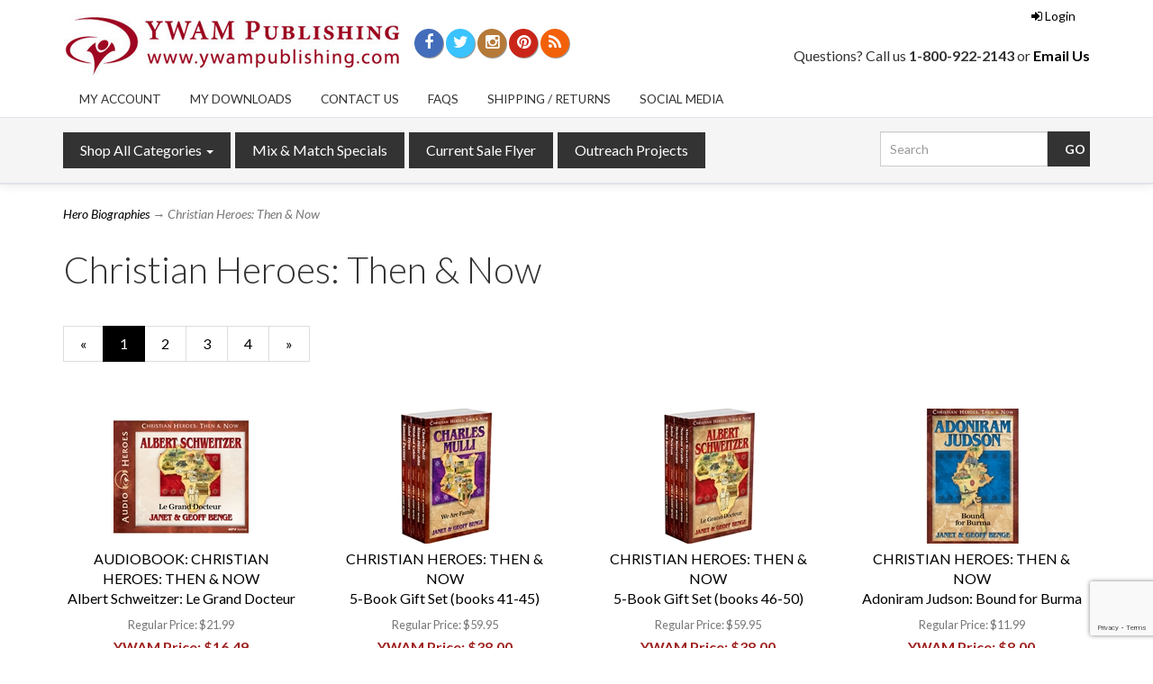

--- FILE ---
content_type: text/html; charset=utf-8
request_url: https://www.ywampublishing.com/c-70-christian-heroes-then-now.aspx?pagenum=1
body_size: 7799
content:
<!DOCTYPE html>
<html lang="en" xmlns="http://www.w3.org/1999/xhtml">
<head>
	<meta http-equiv="Content-Type" content="text/html; charset=utf-8">


<title>YWAM Publishing - Christian Heroes: Then &amp; Now</title>
<meta name="description" content="Christian Heroes: Then &amp; Now" />
<meta name="keywords" content="Christian Heroes: Then &amp; Now" />




<meta http-equiv="X-UA-Compatible" content="IE=edge">
<meta name="viewport" content="width=device-width, initial-scale=1.0">
<link href="//fonts.googleapis.com/css?family=Lato:300,300i,400,400i,700,700i" rel="stylesheet" type="text/css">

<!--Xmlpackage 'script.head' -->
<script src="https://www.google.com/recaptcha/api.js" async="" defer></script><script>
						(function(i,s,o,g,r,a,m){i['GoogleAnalyticsObject']=r;i[r]=i[r]||function(){
						(i[r].q=i[r].q||[]).push(arguments)},i[r].l=1*new Date();a=s.createElement(o),
						m=s.getElementsByTagName(o)[0];a.async=1;a.src=g;m.parentNode.insertBefore(a,m)
						})(window,document,'script','https://www.google-analytics.com/analytics.js','ga');

						ga('create', 'UA-91622308-1', 'auto');
						

						ga('send', 'pageview');
					</script>
<!--End of xmlpackage 'script.head' -->



<script src="/scripts/_skin_bundle_b54953e000cbf9949fb6c3a055b62bd9?v=TWgeWJs2UzxKUXom2GkK-u-MmvuDMw75-4JfzjBTC8I1"></script>




<link href="/skins/skin_1/css/_skin_bundle?v=VgLqX3ILqoVIYFRcqI6PbJGobgesALv75vfAkd0llh41" rel="stylesheet"/>


	

	
	
</head>

<body>
	
				<!--
					PAGE INVOCATION: /c-70-christian-heroes-then-now.aspx?pagenum=1
					PAGE REFERRER: 
					STORE LOCALE: en-US
					STORE CURRENCY: USD
					CUSTOMER ID: 0
					AFFILIATE ID: 0
					CUSTOMER LOCALE: en-US
					CURRENCY SETTING: USD
					CACHE MENUS: True
				-->




<!--Xmlpackage 'script.bodyopen' -->

<!--End of xmlpackage 'script.bodyopen' -->
	

	<div class="main-header">
		<div class="container">
			<div class="row header-row">
				<div class="col-xs-6 col-sm-3 col-md-4 logo-wrap">
					<a id="logo" class="logo" href="/default.aspx" title="YWAM Publishing"> <img alt="" src="/skins/skin_1/images/logo.jpg" class="img-responsive storelogo-image-wrapper logo-main-image" /> </a>
				</div>
				<div class="col-xs-6 col-sm-9 col-md-8 header-right-info">
					<div class="row">
						<div class="hidden-xs hidden-sm col-md-6 header-middle">
							<p><div class="social-links">
<div class="header-social-icons"> <a target="_blank" href="https://www.facebook.com/profile.php?id=100063547302252"><em class="icon fa fa-facebook"></em></a> <a target="_blank" href="http://twitter.com/YWAMpublishing"><em class="icon fa fa-twitter"></em></a> <a target="_blank" href="//www.instagram.com/ywampublishing/"><em class="icon fa fa-instagram"></em></a> <a target="_blank" href="//www.pinterest.com/ywampublishing"><em class="icon fa fa-pinterest"></em></a> <a target="_blank" href="https://ywampublishingblog.com/"><em class="icon fa fa-rss"></em></a> </div>
</div></p>
						</div>
						<div class="col-xs-12 col-sm-12 col-md-6 top-right-header">
							<div class="cart-header pull-right">
								<ul class="user-links">
		<li>
			<a id="js-header-checkout-link"
			   href="/shoppingcart.aspx?returnurl=%2Fc-70-christian-heroes-then-now.aspx%3Fpagenum%3D1"
			   class="user-link checkout-link">
				<span aria-hidden="true">
					<i class="fa fa-check-square-o"></i>
				</span>
				Checkout
			</a>
		</li>

	<li>
			<a href="/signin.aspx?returnurl=%2Fc-70-christian-heroes-then-now.aspx%3Fpagenum%3D1" class="user-link log-in-link">
		<span aria-hidden="true">
			<i class="fa fa-sign-in"></i>
		</span>
		Login
	</a>

	</li>
		<li>
				<a id="js-show-cart" href="#" data-toggle="modal" data-target="#minicart-modal" class="user-link" aria-disabled="true" tabindex="-1">
		<span aria-hidden="true">
			<i class="fa fa-shopping-cart"></i>
		</span>
		<span class="hidden-xs checkout-label">View Cart</span> (<span class="minicart-count js-minicart-count">0</span>)
	</a>



		</li>
			<li class="hidden-xs">
				<a id="js-show-wish" href="#" data-toggle="modal" data-target="#miniwish-modal" class="user-link" aria-disabled="true" tabindex="-1">
		<span aria-hidden="true">
			<i class="fa fa-star"></i>
		</span>
		View Wishlist (<span class="minicart-count js-miniwish-count">0</span>)
	</a>


		</li>
</ul>

							</div>
							<div class="clearfix"></div>
							<div class="pull-right">
								<div class="visible-lg header-right">
									<div style="margin-top:-12px;">Questions? Call us <strong>1-800-922-2143</strong> or <a href="mailto:books@ywampublishing.com"><strong>Email Us</strong></a></div>
								</div>
								
							</div>

						</div>
						<div class="clearfix"></div>
					</div>
				</div>
			</div>
			<div class="clearfix"></div>
			<div class="row">
			<div class="hidden-xs hidden-sm col-md-12">
			<ul class="nav nav-pills">
    <li role="presentation"><a href="/account.aspx">My Account</a></li>
    <li role="presentation"><a href="/downloads">My Downloads</a></li>
    <li role="presentation"><a href="/t-contact.aspx">Contact Us</a></li>
    <li role="presentation"><a href="/t-faq.aspx">FAQs</a></li>
    <li role="presentation"><a href="/t-returns.aspx">Shipping / Returns</a></li>
    <li role="presentation"><a href="/t-social.aspx">Social Media</a></li>
</ul>
			</div>
			</div>
		</div>

		<div class="top-navigation-wrap">
			<div class="container">
				<div class="navbar navbar-default topnav" role="navigation">
					<div class="pull-right search-wrapper">
						<div class="search-static">
							<form action="/search.aspx" method="get">    <div class="search-form-group">
        <input name="searchterm" class="form-control input-sm search-box" placeholder="Search" type="text">
        <input value="Go" class="btn btn-default btn-sm search-go" type="submit">
        <div class="clearfix"></div>
    </div>
</form>
						</div>
					</div>
					<div class="navbar-header">
						<button type="button" class="navbar-toggle" data-toggle="collapse" data-target="#top-nav-collapse">
							<span class="sr-only">Toggle navigation</span>
							<span class="icon-bar"></span>
							<span class="icon-bar"></span>
							<span class="icon-bar"></span>
						</button>
					</div>
					<div class="navbar-collapse collapse" id="top-nav-collapse">
						<ul class="nav navbar-nav">
    <li class="dropdown"> <a href="#" class="dropdown-toggle" data-toggle="dropdown"> Shop All Categories <span class="caret"></span> </a>
    <ul class="dropdown-menu category-menu">
        <li> <div class="ymm-content three-column-menu">
  <div class="row">
    <ul class="col-xs-12 col-md-4 menu-list">
      <li class="menu-list-item"><a href="/c-39-hero-biographies.aspx">Hero Biographies</a></li>
      <li class="menu-list-item"><a href="/c-109-outreach-projects.aspx">Outreach Projects</a></li>
      <li class="menu-list-item"><a href="/c-78-heroes-series-bonus-material.aspx">Heroes Series - Bonus Material</a></li>
      <li class="menu-list-item"><a href="/c-82-international-adventures-series.aspx">International Adventures Series</a></li>
      <li class="menu-list-item"><a href="/c-40-homeschooling.aspx">Homeschooling</a></li>
      <li class="menu-list-item"><a href="/c-41-missions.aspx">Missions</a></li>
      <li class="menu-list-item"><a href="/c-76-new-releases.aspx">New Releases</a></li></ul> <ul class="col-xs-12 col-md-4 menu-list" ><li class="menu-list-item"><a href="/c-99-upcoming-releases.aspx">Upcoming Releases</a></li>
      <li class="menu-list-item"><a href="/c-100-e-bookmp3-downloadables.aspx">E-book/MP3 Downloadables</a></li>
      <li class="menu-list-item"><a href="/c-101-audiobooks-cd.aspx">Audiobooks (CD)</a></li>
      <li class="menu-list-item"><a href="/c-45-ywams-top-40.aspx">YWAM's Top 40</a></li>
      <li class="menu-list-item"><a href="/c-42-christian-living.aspx">Christian Living</a></li>
      <li class="menu-list-item"><a href="/c-44-children-teens.aspx">Children &amp; Teens</a></li>
      <li class="menu-list-item"><a href="/c-68-music-worship-books.aspx">Music &amp; Worship (Books)</a></li></ul> <ul class="col-xs-12 col-md-4 menu-list" ><li class="menu-list-item"><a href="/c-43-fiction.aspx">Fiction</a></li>
      <li class="menu-list-item"><a href="/c-75-libros-en-espaol-spanish.aspx">Libros En Español - Spanish</a></li>
      <li class="menu-list-item"><a href="/c-94-books-in-other-languages.aspx">Books in Other Languages</a></li>
      <li class="menu-list-item"><a href="/c-80-meet-our-authors.aspx">Meet Our Authors</a></li>
      <li class="menu-list-item"><a href="/c-79-current-super-sale-flyer.aspx">Current Super Sale Flyer</a></li>
      <li class="menu-list-item"><a href="/c-105-prison-donation-project.aspx">Prison Donation Project</a></li>
    </ul>
    <div class="clearfix"></div>
  </div>
</div> </li>
    </ul>
    </li>
    <li class="dropdown"><a href="/c-106-heroes-series-mix-and-match.aspx">Mix &amp; Match Specials</a></li>
    <li class="dropdown"><a href="/c-79-current-super-sale-flyer.aspx">Current Sale Flyer</a></li>
    <li class="dropdown"><a href="/c-109-outreach-projects.aspx">Outreach Projects</a></li>
</ul>
					</div>
					<!--/.nav-collapse -->
				</div>
			</div>
		</div>
	</div>
	<div class="main-content-wrapper">
		
		<div class="main-background">
			<div class="container">
				<div id="browser-detection-notice" class="bg-warning hidden"></div>
					<div role="region" aria-label="breadcrumbs" class="breadcrumb">

		<span class="SectionTitleText"><a class="SectionTitleText" href="/c-39-hero-biographies.aspx">Hero Biographies</a> &rarr; Christian Heroes: Then & Now</span>
	</div>

				<div class="notices">
					
				</div>
				<!-- CONTENTS START -->
				



<!--Xmlpackage 'entity.ywamresponsivegrid.xml.config' -->
<div class="page-wrap entity-page">
  <h1 class="entity-page-header">Christian Heroes: Then & Now</h1>
  <div class="entity-paging-wrap paging-wrap-top"><nav aria-label="pagination"><ul class="pagination"><li class="page-between"><span class="disabled" aria-disabled="true">&laquo;</span></li><li></li><li class="page-link active"><a aria-label="Current Page Number 1" class="page-number" href="/c-70-christian-heroes-then-now.aspx?pagenum=1" aria-current="page"><span class="screen-reader-only">Current Page </span>1</a></li><li class="page-link"><a aria-label="Page Number 2" class="page-number" href="/c-70-christian-heroes-then-now.aspx?pagenum=2"><span class="screen-reader-only">Page </span>2</a></li><li class="page-link"><a aria-label="Page Number 3" class="page-number" href="/c-70-christian-heroes-then-now.aspx?pagenum=3"><span class="screen-reader-only">Page </span>3</a></li><li class="page-link"><a aria-label="Page Number 4" class="page-number" href="/c-70-christian-heroes-then-now.aspx?pagenum=4"><span class="screen-reader-only">Page </span>4</a></li><li></li><li><a aria-label="Next Page" href="/c-70-christian-heroes-then-now.aspx?pagenum=2"><span class="screen-reader-only">Next Page</span>&raquo;</a></li></ul></nav></div>
  <div class="entity-page-products">
    <div class="row entity-page-product-row">
      <div class="entity-page-product grid-item col-xs-6 col-sm-3">
        <div class="entity-product-image-wrap grid-item-image-wrap"><a href="/p-2118-audiobook-christian-heroes-then-nowbralbert-schweitzer-le-grand-docteur.aspx"><img src="/images/product/icon/2118.jpg" alt="AUDIOBOOK: CHRISTIAN HEROES: THEN &amp; NOW<BR>Albert Schweitzer: Le Grand Docteur" class="img-thumbnail img-responsive entity-product-image grid-item-image"></a></div>
        <div class="entity-product-name-wrap grid-item-name-wrap"><a href="/p-2118-audiobook-christian-heroes-then-nowbralbert-schweitzer-le-grand-docteur.aspx">AUDIOBOOK: CHRISTIAN HEROES: THEN & NOW<BR>Albert Schweitzer: Le Grand Docteur</a></div>
        <div class="entity-product-price-wrap grid-item-price-wrap"><div class="price-wrap">

						<div class="price regular-price">
							<span>Regular Price:</span>
							$21.99
						</div>
						<div class="price sale-price">
							<span>YWAM Price:</span>
							$16.49
						</div>
					<meta itemprop="price" content="16.4900" />
					<meta itemprop="priceCurrency" content="USD">
</div>


</div>
      </div>
      <div class="entity-page-product grid-item col-xs-6 col-sm-3">
        <div class="entity-product-image-wrap grid-item-image-wrap"><a href="/p-1944-christian-heroes-then-nowbr5-book-gift-set-books-41-45.aspx"><img src="/images/product/icon/1944.jpg" alt="CHRISTIAN HEROES: THEN &amp; NOW<br>5-Book Gift Set (books 41-45)" class="img-thumbnail img-responsive entity-product-image grid-item-image"></a></div>
        <div class="entity-product-name-wrap grid-item-name-wrap"><a href="/p-1944-christian-heroes-then-nowbr5-book-gift-set-books-41-45.aspx">CHRISTIAN HEROES: THEN & NOW<br>5-Book Gift Set (books 41-45)</a></div>
        <div class="entity-product-price-wrap grid-item-price-wrap"><div class="price-wrap">

						<div class="price regular-price">
							<span>Regular Price:</span>
							$59.95
						</div>
						<div class="price sale-price">
							<span>YWAM Price:</span>
							$38.00
						</div>
					<meta itemprop="price" content="38.0000" />
					<meta itemprop="priceCurrency" content="USD">
</div>


</div>
      </div>
      <div class="clearfix visible-xs entity-product-extra-small-clear"></div>
      <div class="entity-page-product grid-item col-xs-6 col-sm-3">
        <div class="entity-product-image-wrap grid-item-image-wrap"><a href="/p-2087-christian-heroes-then-nowbr5-book-gift-set-books-46-50.aspx"><img src="/images/product/icon/2087.jpg" alt="CHRISTIAN HEROES: THEN &amp; NOW<br>5-Book Gift Set (books 46-50)" class="img-thumbnail img-responsive entity-product-image grid-item-image"></a></div>
        <div class="entity-product-name-wrap grid-item-name-wrap"><a href="/p-2087-christian-heroes-then-nowbr5-book-gift-set-books-46-50.aspx">CHRISTIAN HEROES: THEN & NOW<br>5-Book Gift Set (books 46-50)</a></div>
        <div class="entity-product-price-wrap grid-item-price-wrap"><div class="price-wrap">

						<div class="price regular-price">
							<span>Regular Price:</span>
							$59.95
						</div>
						<div class="price sale-price">
							<span>YWAM Price:</span>
							$38.00
						</div>
					<meta itemprop="price" content="38.0000" />
					<meta itemprop="priceCurrency" content="USD">
</div>


</div>
      </div>
      <div class="entity-page-product grid-item col-xs-6 col-sm-3">
        <div class="entity-product-image-wrap grid-item-image-wrap"><a href="/p-364-christian-heroes-then-nowbradoniram-judson-bound-for-burma.aspx"><img src="/images/product/icon/364.jpg" alt="CHRISTIAN HEROES: THEN &amp; NOW<BR>Adoniram Judson: Bound for Burma" class="img-thumbnail img-responsive entity-product-image grid-item-image"></a></div>
        <div class="entity-product-name-wrap grid-item-name-wrap"><a href="/p-364-christian-heroes-then-nowbradoniram-judson-bound-for-burma.aspx">CHRISTIAN HEROES: THEN & NOW<BR>Adoniram Judson: Bound for Burma</a></div>
        <div class="entity-product-price-wrap grid-item-price-wrap"><div class="price-wrap">

						<div class="price regular-price">
							<span>Regular Price:</span>
							$11.99
						</div>
						<div class="price sale-price">
							<span>YWAM Price:</span>
							$8.00
						</div>
					<meta itemprop="price" content="8.0000" />
					<meta itemprop="priceCurrency" content="USD">
</div>


</div>
      </div>
      <div class="clearfix visible-xs entity-product-extra-small-clear"></div></div><div class="row  entity-page-product-row"><div class="entity-page-product grid-item col-xs-6 col-sm-3">
        <div class="entity-product-image-wrap grid-item-image-wrap"><a href="/p-2072-christian-heroes-then-nowbralbert-schweitzer-le-grand-docteur.aspx"><img src="/images/product/icon/2072.jpg" alt="CHRISTIAN HEROES: THEN &amp; NOW<BR>Albert Schweitzer: Le Grand Docteur" class="img-thumbnail img-responsive entity-product-image grid-item-image"></a></div>
        <div class="entity-product-name-wrap grid-item-name-wrap"><a href="/p-2072-christian-heroes-then-nowbralbert-schweitzer-le-grand-docteur.aspx">CHRISTIAN HEROES: THEN & NOW<BR>Albert Schweitzer: Le Grand Docteur</a></div>
        <div class="entity-product-price-wrap grid-item-price-wrap"><div class="price-wrap">

						<div class="price regular-price">
							<span>Regular Price:</span>
							$11.99
						</div>
						<div class="price sale-price">
							<span>YWAM Price:</span>
							$8.00
						</div>
					<meta itemprop="price" content="8.0000" />
					<meta itemprop="priceCurrency" content="USD">
</div>


</div>
      </div>
      <div class="entity-page-product grid-item col-xs-6 col-sm-3">
        <div class="entity-product-image-wrap grid-item-image-wrap"><a href="/p-221-christian-heroes-then-nowbramy-carmichael-rescuer-of-precious-gems.aspx"><img src="/images/product/icon/221.jpg" alt="CHRISTIAN HEROES: THEN &amp; NOW<BR>Amy Carmichael: Rescuer of Precious Gems" class="img-thumbnail img-responsive entity-product-image grid-item-image"></a></div>
        <div class="entity-product-name-wrap grid-item-name-wrap"><a href="/p-221-christian-heroes-then-nowbramy-carmichael-rescuer-of-precious-gems.aspx">CHRISTIAN HEROES: THEN & NOW<BR>Amy Carmichael: Rescuer of Precious Gems</a></div>
        <div class="entity-product-price-wrap grid-item-price-wrap"><div class="price-wrap">

						<div class="price regular-price">
							<span>Regular Price:</span>
							$11.99
						</div>
						<div class="price sale-price">
							<span>YWAM Price:</span>
							$8.00
						</div>
					<meta itemprop="price" content="8.0000" />
					<meta itemprop="priceCurrency" content="USD">
</div>


</div>
      </div>
      <div class="clearfix visible-xs entity-product-extra-small-clear"></div>
      <div class="entity-page-product grid-item col-xs-6 col-sm-3">
        <div class="entity-product-image-wrap grid-item-image-wrap"><a href="/p-267-christian-heroes-then-nowbrbetty-greene-wings-to-serve.aspx"><img src="/images/product/icon/267.jpg" alt="CHRISTIAN HEROES: THEN &amp; NOW<BR>Betty Greene: Wings to Serve" class="img-thumbnail img-responsive entity-product-image grid-item-image"></a></div>
        <div class="entity-product-name-wrap grid-item-name-wrap"><a href="/p-267-christian-heroes-then-nowbrbetty-greene-wings-to-serve.aspx">CHRISTIAN HEROES: THEN & NOW<BR>Betty Greene: Wings to Serve</a></div>
        <div class="entity-product-price-wrap grid-item-price-wrap"><div class="price-wrap">

						<div class="price regular-price">
							<span>Regular Price:</span>
							$11.99
						</div>
						<div class="price sale-price">
							<span>YWAM Price:</span>
							$8.00
						</div>
					<meta itemprop="price" content="8.0000" />
					<meta itemprop="priceCurrency" content="USD">
</div>


</div>
      </div>
      <div class="entity-page-product grid-item col-xs-6 col-sm-3">
        <div class="entity-product-image-wrap grid-item-image-wrap"><a href="/p-765-christian-heroes-then-nowbrbrother-andrew-gods-secret-agent.aspx"><img src="/images/product/icon/765.jpg" alt="CHRISTIAN HEROES: THEN &amp; NOW<br>Brother Andrew: God's Secret Agent" class="img-thumbnail img-responsive entity-product-image grid-item-image"></a></div>
        <div class="entity-product-name-wrap grid-item-name-wrap"><a href="/p-765-christian-heroes-then-nowbrbrother-andrew-gods-secret-agent.aspx">CHRISTIAN HEROES: THEN & NOW<br>Brother Andrew: God's Secret Agent</a></div>
        <div class="entity-product-price-wrap grid-item-price-wrap"><div class="price-wrap">

						<div class="price regular-price">
							<span>Regular Price:</span>
							$11.99
						</div>
						<div class="price sale-price">
							<span>YWAM Price:</span>
							$8.00
						</div>
					<meta itemprop="price" content="8.0000" />
					<meta itemprop="priceCurrency" content="USD">
</div>


</div>
      </div>
      <div class="clearfix visible-xs entity-product-extra-small-clear"></div></div><div class="row  entity-page-product-row"><div class="entity-page-product grid-item col-xs-6 col-sm-3">
        <div class="entity-product-image-wrap grid-item-image-wrap"><a href="/p-1039-christian-heroes-then-nowbrcs-lewis-master-storyteller.aspx"><img src="/images/product/icon/1039.jpg" alt="CHRISTIAN HEROES: THEN &amp; NOW<br>C.S. Lewis: Master Storyteller" class="img-thumbnail img-responsive entity-product-image grid-item-image"></a></div>
        <div class="entity-product-name-wrap grid-item-name-wrap"><a href="/p-1039-christian-heroes-then-nowbrcs-lewis-master-storyteller.aspx">CHRISTIAN HEROES: THEN & NOW<br>C.S. Lewis: Master Storyteller</a></div>
        <div class="entity-product-price-wrap grid-item-price-wrap"><div class="price-wrap">

						<div class="price regular-price">
							<span>Regular Price:</span>
							$11.99
						</div>
						<div class="price sale-price">
							<span>YWAM Price:</span>
							$8.00
						</div>
					<meta itemprop="price" content="8.0000" />
					<meta itemprop="priceCurrency" content="USD">
</div>


</div>
      </div>
      <div class="entity-page-product grid-item col-xs-6 col-sm-3">
        <div class="entity-product-image-wrap grid-item-image-wrap"><a href="/p-632-christian-heroes-then-nowbrct-studd-no-retreat.aspx"><img src="/images/product/icon/632.jpg" alt="CHRISTIAN HEROES: THEN &amp; NOW<BR>C.T. Studd: No Retreat" class="img-thumbnail img-responsive entity-product-image grid-item-image"></a></div>
        <div class="entity-product-name-wrap grid-item-name-wrap"><a href="/p-632-christian-heroes-then-nowbrct-studd-no-retreat.aspx">CHRISTIAN HEROES: THEN & NOW<BR>C.T. Studd: No Retreat</a></div>
        <div class="entity-product-price-wrap grid-item-price-wrap"><div class="price-wrap">

						<div class="price regular-price">
							<span>Regular Price:</span>
							$11.99
						</div>
						<div class="price sale-price">
							<span>YWAM Price:</span>
							$8.00
						</div>
					<meta itemprop="price" content="8.0000" />
					<meta itemprop="priceCurrency" content="USD">
</div>


</div>
      </div>
      <div class="clearfix visible-xs entity-product-extra-small-clear"></div>
      <div class="entity-page-product grid-item col-xs-6 col-sm-3">
        <div class="entity-product-image-wrap grid-item-image-wrap"><a href="/p-363-christian-heroes-then-nowbrcameron-townsend-good-news-in-every-language.aspx"><img src="/images/product/icon/363.jpg" alt="CHRISTIAN HEROES: THEN &amp; NOW<BR>Cameron Townsend: Good News in Every Language" class="img-thumbnail img-responsive entity-product-image grid-item-image"></a></div>
        <div class="entity-product-name-wrap grid-item-name-wrap"><a href="/p-363-christian-heroes-then-nowbrcameron-townsend-good-news-in-every-language.aspx">CHRISTIAN HEROES: THEN & NOW<BR>Cameron Townsend: Good News in Every Language</a></div>
        <div class="entity-product-price-wrap grid-item-price-wrap"><div class="price-wrap">

						<div class="price regular-price">
							<span>Regular Price:</span>
							$11.99
						</div>
						<div class="price sale-price">
							<span>YWAM Price:</span>
							$8.00
						</div>
					<meta itemprop="price" content="8.0000" />
					<meta itemprop="priceCurrency" content="USD">
</div>


</div>
      </div>
      <div class="entity-page-product grid-item col-xs-6 col-sm-3">
        <div class="entity-product-image-wrap grid-item-image-wrap"><a href="/p-1883-christian-heroes-then-nowbrcharles-mulli-we-are-family.aspx"><img src="/images/product/icon/1883.jpg" alt="CHRISTIAN HEROES: THEN &amp; NOW<br>Charles Mulli" class="img-thumbnail img-responsive entity-product-image grid-item-image"></a></div>
        <div class="entity-product-name-wrap grid-item-name-wrap"><a href="/p-1883-christian-heroes-then-nowbrcharles-mulli-we-are-family.aspx">CHRISTIAN HEROES: THEN & NOW<br>Charles Mulli: We Are Family</a></div>
        <div class="entity-product-price-wrap grid-item-price-wrap"><div class="price-wrap">

						<div class="price regular-price">
							<span>Regular Price:</span>
							$11.99
						</div>
						<div class="price sale-price">
							<span>YWAM Price:</span>
							$8.00
						</div>
					<meta itemprop="price" content="8.0000" />
					<meta itemprop="priceCurrency" content="USD">
</div>


</div>
      </div>
      <div class="clearfix visible-xs entity-product-extra-small-clear"></div></div><div class="row  entity-page-product-row"><div class="entity-page-product grid-item col-xs-6 col-sm-3">
        <div class="entity-product-image-wrap grid-item-image-wrap"><a href="/p-853-christian-heroes-then-nowbrclarence-jones-mr-radio.aspx"><img src="/images/product/icon/853.jpg" alt="CHRISTIAN HEROES: THEN &amp; NOW<BR>Clarence Jones: Mr. Radio" class="img-thumbnail img-responsive entity-product-image grid-item-image"></a></div>
        <div class="entity-product-name-wrap grid-item-name-wrap"><a href="/p-853-christian-heroes-then-nowbrclarence-jones-mr-radio.aspx">CHRISTIAN HEROES: THEN & NOW<BR>Clarence Jones: Mr. Radio</a></div>
        <div class="entity-product-price-wrap grid-item-price-wrap"><div class="price-wrap">

						<div class="price regular-price">
							<span>Regular Price:</span>
							$11.99
						</div>
						<div class="price sale-price">
							<span>YWAM Price:</span>
							$8.00
						</div>
					<meta itemprop="price" content="8.0000" />
					<meta itemprop="priceCurrency" content="USD">
</div>


</div>
      </div>
      <div class="entity-page-product grid-item col-xs-6 col-sm-3">
        <div class="entity-product-image-wrap grid-item-image-wrap"><a href="/p-214-christian-heroes-then-nowbrcorrie-ten-boom-keeper-of-the-angels-den.aspx"><img src="/images/product/icon/214.jpg" alt="CHRISTIAN HEROES: THEN &amp; NOW<BR>Corrie ten Boom: Keeper of the Angels' Den" class="img-thumbnail img-responsive entity-product-image grid-item-image"></a></div>
        <div class="entity-product-name-wrap grid-item-name-wrap"><a href="/p-214-christian-heroes-then-nowbrcorrie-ten-boom-keeper-of-the-angels-den.aspx">CHRISTIAN HEROES: THEN & NOW<BR>Corrie ten Boom: Keeper of the Angels' Den</a></div>
        <div class="entity-product-price-wrap grid-item-price-wrap"><div class="price-wrap">

						<div class="price regular-price">
							<span>Regular Price:</span>
							$11.99
						</div>
						<div class="price sale-price">
							<span>YWAM Price:</span>
							$8.00
						</div>
					<meta itemprop="price" content="8.0000" />
					<meta itemprop="priceCurrency" content="USD">
</div>


</div>
      </div>
      <div class="clearfix visible-xs entity-product-extra-small-clear"></div>
      <div class="entity-page-product grid-item col-xs-6 col-sm-3">
        <div class="entity-product-image-wrap grid-item-image-wrap"><a href="/p-852-christian-heroes-then-nowbrcount-zinzendorf-firstfruit.aspx"><img src="/images/product/icon/852.jpg" alt="CHRISTIAN HEROES: THEN &amp; NOW<BR>Count Zinzendorf: Firstfruit" class="img-thumbnail img-responsive entity-product-image grid-item-image"></a></div>
        <div class="entity-product-name-wrap grid-item-name-wrap"><a href="/p-852-christian-heroes-then-nowbrcount-zinzendorf-firstfruit.aspx">CHRISTIAN HEROES: THEN & NOW<BR>Count Zinzendorf: Firstfruit</a></div>
        <div class="entity-product-price-wrap grid-item-price-wrap"><div class="price-wrap">

						<div class="price regular-price">
							<span>Regular Price:</span>
							$11.99
						</div>
						<div class="price sale-price">
							<span>YWAM Price:</span>
							$8.00
						</div>
					<meta itemprop="price" content="8.0000" />
					<meta itemprop="priceCurrency" content="USD">
</div>


</div>
      </div>
      <div class="entity-page-product grid-item col-xs-6 col-sm-3">
        <div class="entity-product-image-wrap grid-item-image-wrap"><a href="/p-1507-christian-heroes-then-nowbrdl-moody-bringing-souls-to-christ.aspx"><img src="/images/product/icon/1507.jpg" alt="CHRISTIAN HEROES: THEN &amp; NOW<br>D.L. Moody: Bringing Souls to Christ" class="img-thumbnail img-responsive entity-product-image grid-item-image"></a></div>
        <div class="entity-product-name-wrap grid-item-name-wrap"><a href="/p-1507-christian-heroes-then-nowbrdl-moody-bringing-souls-to-christ.aspx">CHRISTIAN HEROES: THEN & NOW<br>D.L. Moody: Bringing Souls to Christ</a></div>
        <div class="entity-product-price-wrap grid-item-price-wrap"><div class="price-wrap">

						<div class="price regular-price">
							<span>Regular Price:</span>
							$11.99
						</div>
						<div class="price sale-price">
							<span>YWAM Price:</span>
							$8.00
						</div>
					<meta itemprop="price" content="8.0000" />
					<meta itemprop="priceCurrency" content="USD">
</div>


</div>
      </div>
      <div class="clearfix visible-xs entity-product-extra-small-clear"></div></div><div class="row  entity-page-product-row"><div class="entity-page-product grid-item col-xs-6 col-sm-3">
        <div class="entity-product-image-wrap grid-item-image-wrap"><a href="/p-1249-christian-heroes-then-nowbrdavid-bussau-facing-the-world-head-on.aspx"><img src="/images/product/icon/1249.jpg" alt="CHRISTIAN HEROES: THEN &amp; NOW<br>David Bussau: Facing the World Head-on" class="img-thumbnail img-responsive entity-product-image grid-item-image"></a></div>
        <div class="entity-product-name-wrap grid-item-name-wrap"><a href="/p-1249-christian-heroes-then-nowbrdavid-bussau-facing-the-world-head-on.aspx">CHRISTIAN HEROES: THEN & NOW<br>David Bussau: Facing the World Head-on</a></div>
        <div class="entity-product-price-wrap grid-item-price-wrap"><div class="price-wrap">

						<div class="price regular-price">
							<span>Regular Price:</span>
							$11.99
						</div>
						<div class="price sale-price">
							<span>YWAM Price:</span>
							$8.00
						</div>
					<meta itemprop="price" content="8.0000" />
					<meta itemprop="priceCurrency" content="USD">
</div>


</div>
      </div>
      <div class="entity-page-product grid-item col-xs-6 col-sm-3">
        <div class="entity-product-image-wrap grid-item-image-wrap"><a href="/p-266-christian-heroes-then-nowbrdavid-livingstone-africas-trailblazer.aspx"><img src="/images/product/icon/266.jpg" alt="CHRISTIAN HEROES: THEN &amp; NOW<BR>David Livingstone: Africa's Trailblazer" class="img-thumbnail img-responsive entity-product-image grid-item-image"></a></div>
        <div class="entity-product-name-wrap grid-item-name-wrap"><a href="/p-266-christian-heroes-then-nowbrdavid-livingstone-africas-trailblazer.aspx">CHRISTIAN HEROES: THEN & NOW<BR>David Livingstone: Africa's Trailblazer</a></div>
        <div class="entity-product-price-wrap grid-item-price-wrap"><div class="price-wrap">

						<div class="price regular-price">
							<span>Regular Price:</span>
							$11.99
						</div>
						<div class="price sale-price">
							<span>YWAM Price:</span>
							$8.00
						</div>
					<meta itemprop="price" content="8.0000" />
					<meta itemprop="priceCurrency" content="USD">
</div>


</div>
      </div>
      <div class="clearfix visible-xs entity-product-extra-small-clear"></div>
      <div class="entity-page-product grid-item col-xs-6 col-sm-3">
        <div class="entity-product-image-wrap grid-item-image-wrap"><a href="/p-1568-christian-heroes-then-nowbrdietrich-bonhoeffer-in-the-midst-of-wickedness.aspx"><img src="/images/product/icon/1568.jpg" alt="CHRISTIAN HEROES: THEN &amp; NOW<br>Dietrich Bonhoeffer: In the Midst of Wickedness" class="img-thumbnail img-responsive entity-product-image grid-item-image"></a></div>
        <div class="entity-product-name-wrap grid-item-name-wrap"><a href="/p-1568-christian-heroes-then-nowbrdietrich-bonhoeffer-in-the-midst-of-wickedness.aspx">CHRISTIAN HEROES: THEN & NOW<br>Dietrich Bonhoeffer: In the Midst of Wickedness</a></div>
        <div class="entity-product-price-wrap grid-item-price-wrap"><div class="price-wrap">

						<div class="price regular-price">
							<span>Regular Price:</span>
							$11.99
						</div>
						<div class="price sale-price">
							<span>YWAM Price:</span>
							$8.00
						</div>
					<meta itemprop="price" content="8.0000" />
					<meta itemprop="priceCurrency" content="USD">
</div>


</div>
      </div>
      <div class="entity-page-product grid-item col-xs-6 col-sm-3">
        <div class="entity-product-image-wrap grid-item-image-wrap"><a href="/p-1448-christian-heroes-then-nowbrelisabeth-elliot-joyful-surrender.aspx"><img src="/images/product/icon/1448.jpg" alt="CHRISTIAN HEROES: THEN &amp; NOW<br>Elisabeth Elliot: Joyful Surrender" class="img-thumbnail img-responsive entity-product-image grid-item-image"></a></div>
        <div class="entity-product-name-wrap grid-item-name-wrap"><a href="/p-1448-christian-heroes-then-nowbrelisabeth-elliot-joyful-surrender.aspx">CHRISTIAN HEROES: THEN & NOW<br>Elisabeth Elliot: Joyful Surrender</a></div>
        <div class="entity-product-price-wrap grid-item-price-wrap"><div class="price-wrap">

						<div class="price regular-price">
							<span>Regular Price:</span>
							$11.99
						</div>
						<div class="price sale-price">
							<span>YWAM Price:</span>
							$8.00
						</div>
					<meta itemprop="price" content="8.0000" />
					<meta itemprop="priceCurrency" content="USD">
</div>


</div>
      </div>
      <div class="clearfix visible-xs entity-product-extra-small-clear"></div>
    </div>
  </div>
  <div class="entity-paging-wrap paging-wrap-bottom"><nav aria-label="pagination"><ul class="pagination"><li class="page-between"><span class="disabled" aria-disabled="true">&laquo;</span></li><li></li><li class="page-link active"><a aria-label="Current Page Number 1" class="page-number" href="/c-70-christian-heroes-then-now.aspx?pagenum=1" aria-current="page"><span class="screen-reader-only">Current Page </span>1</a></li><li class="page-link"><a aria-label="Page Number 2" class="page-number" href="/c-70-christian-heroes-then-now.aspx?pagenum=2"><span class="screen-reader-only">Page </span>2</a></li><li class="page-link"><a aria-label="Page Number 3" class="page-number" href="/c-70-christian-heroes-then-now.aspx?pagenum=3"><span class="screen-reader-only">Page </span>3</a></li><li class="page-link"><a aria-label="Page Number 4" class="page-number" href="/c-70-christian-heroes-then-now.aspx?pagenum=4"><span class="screen-reader-only">Page </span>4</a></li><li></li><li><a aria-label="Next Page" href="/c-70-christian-heroes-then-now.aspx?pagenum=2"><span class="screen-reader-only">Next Page</span>&raquo;</a></li></ul></nav></div>
</div>
<!--End of xmlpackage 'entity.ywamresponsivegrid.xml.config' -->

				<!-- CONTENTS END -->
			</div>
		</div>
	</div>

	<div class="footer-wrapper">
		<div class="container">
			<div class="row footer-row">
				<div class="footer-menu-wrap">
<ul class="col-sm-12 col-md-2 firstMenu">
    <li class="footerHeading">Account</li>
    <li><a rel="nofollow" href="/account.aspx">My Account</a></li>
    <li><a rel="nofollow" href="/downloads">My Downloads</a></li>
    <li><a href="#miniwish-modal" data-toggle="modal" rel="nofollow">My Wishlist</a></li>
    <li><a href="/signin.aspx?returnurl=%2Fc-70.aspx%3FsearchEngineName%3Dchristian-heroes-then-now%26pagenum%3D1">Login</a></li>
</ul>
<ul class="col-sm-12 col-md-3 firstMenu">
    <li class="footerHeading">Customer Service</li>
    <li><a rel="nofollow" href="/t-contact.aspx">Contact Us</a></li>
    <li><a rel="nofollow" href="/account.aspx#OrderHistory">Order Tracking</a></li>
    <li><a rel="nofollow" href="/t-affiliate.aspx">Affiliates</a></li>
</ul>
<ul class="col-sm-12 col-md-3">
    <li class="footerHeading">Store Policies &amp; Info</li>
    <li><a href="/t-about.aspx">About Us</a></li>
    <li><a rel="nofollow" href="/t-shipping.aspx">Shipping</a></li>
    <li><a rel="nofollow" href="/t-returns.aspx">Returns</a></li>
    <li><a rel="nofollow" href="/t-faq.aspx">FAQs</a></li>
    <li><a rel="nofollow" href="/t-privacy.aspx">Privacy Policy</a></li>
    <li><a rel="nofollow" href="/t-security.aspx">Security</a></li>
    <li><a href="/sitemap.aspx">Site Map</a></li>
</ul>
<ul class="col-sm-12 col-md-3">
    <li class="footerHeading">Payment Methods</li>
    <li><div class="payment-methods-wrap">
  <div class="cards-accepted"><span id="payment-method-images3" class="&#xA;									cardname amex"></span><span id="payment-method-images4" class="&#xA;									cardname discover"></span><span id="payment-method-images2" class="&#xA;									cardname mastercard"></span><span id="payment-method-images1" class="&#xA;									cardname visa"></span></div>
</div></li>
    <li>
		<!--(Security seals go here)-->
	</li>
</ul>
<div class="clearfix">&nbsp;</div>
</div>
				<div class="clearfix"></div>
			</div>
			<div class="copyright-row">
				<div class="copyright">
					© 2026. All Rights Reserved.
<div class="text-center">
<!-- Begin Constant Contact Active Forms -->
<script> var _ctct_m = "0ec5f4b9d40b108b7d44678057801761"; </script>
<script id="signupScript" src="//static.ctctcdn.com/js/signup-form-widget/current/signup-form-widget.min.js" async defer></script>
<!-- End Constant Contact Active Forms -->
</div>
				</div>
			</div>
		</div>
	</div>

	<!-- Minicart modal -->
	<div class="minicart-wrap">
	<div id="minicart-modal" class="modal minicart-modal" data-keyboard="true" tabindex="-1">
		<div class="modal-dialog" role="region" aria-label="modal dialog">
			<div class="modal-content">
				<div class="modal-header">
						<a href="#" class="switch-mini-link js-switch-to-miniwish off">
							<span aria-hidden="true">
								<i class="fa fa-angle-left"></i>
							</span>
							View wishlist
						</a>
					<button type="button" class="close" data-dismiss="modal" aria-label="Close">
						<span aria-hidden="true">
							<i class="fa fa-times-circle-o"></i>
						</span>
					</button>
					<h2 class="minicart-title modal-title">
						Shopping Cart:
						<span class="minicart-title-count js-cart-title-count">0</span>
						<span class="minicart-items-label js-cart-count-label">
Items						</span>
					</h2>
				</div>
				<div class="modal-body">
					<div class="minicart-content-wrap">
						<div class="minicart-message-area js-minicart-message-area">
							
						</div>
						<div class="minicart-contents js-minicart-contents">
								<div class="empty-mini-cart-text">
		Your shopping cart is currently empty.
	</div>

						</div>
					</div>
				</div>
				<div class="modal-footer minicart-footer">
					<div class="row">
						<div class="col-sm-6 text-left-sm">
							<div class="minicart-discount off">
								Discounts:
								<span class="minicart-discount js-minicart-discount"></span>
							</div>
							<div class="minicart-total-area">
								<div class="minicart-total-wrap">
									Total:
									<span class="minicart-total js-minicart-total">$0.00</span>
								</div>
							</div>
						</div>

						<div class="col-sm-6">
							<div class="mini-cart-button-wrapper ">
								<button type="button" id="minicart-close-button" class="btn btn-default close-minicart-button">Close</button>
								<button type="button" id="minicart-checkout-button" class="btn btn-primary minicart-checkout-button" data-return-url="/c-70-christian-heroes-then-now.aspx?pagenum=1">Checkout</button>
							</div>
						</div>
					</div>
				</div>
			</div>
		</div>
	</div>
</div>


	<!-- Miniwish modal -->
	<div class="minicart-wrap">
	<div id="miniwish-modal" class="modal minicart-modal" data-keyboard="true" tabindex="-1">
		<div class="modal-dialog" role="region" aria-label="modal dialog">
			<div class="modal-content">
				<div class="modal-header">
						<a href="#" class="switch-mini-link js-switch-to-minicart off">
							<span aria-hidden="true">
								<i class="fa fa-angle-left"></i>
							</span>
							View cart
						</a>
					<button type="button" class="close" data-dismiss="modal" aria-label="Close">
						<span aria-hidden="true">
							<i class="fa fa-times-circle-o"></i>
						</span>
					</button>
					<h2 class="minicart-title modal-title">
						Your Wishlist:
						<span class="minicart-title-count js-wish-title-count">0</span>
						<span class="minicart-items-label js-wish-count-label">
Items						</span>
					</h2>
				</div>
				<div class="modal-body">
					<div class="minicart-content-wrap">
						<div class="minicart-message-area js-miniwish-message-area">
							
						</div>
						<div class="minicart-contents js-miniwish-contents">
								<div class="empty-mini-cart-text">
		Your wish list is currently empty.
	</div>

						</div>
					</div>
				</div>
				<div class="modal-footer minicart-footer">
					<div class="row">
						<div class="col-sm-6 text-left-sm">
							<div class="minicart-total-area">
								<div class="minicart-total-wrap">
									Total:
									<span class="minicart-total js-miniwish-total">$0.00</span>
								</div>
							</div>
						</div>
						<div class="col-sm-6">
							<button type="button" id="miniwish-close-button" class="btn btn-default close-miniwish-button">Close</button>
							<button type="submit"
								data-url="/minicart/movealltocart"
								id="miniwish-move-all-to-cart"
								class="btn btn-primary minicart-checkout-button js-wishlist-button off">
								Move all to Cart
							</button>
						</div>
					</div>
				</div>
			</div>
		</div>
	</div>
</div>


	<!-- Minicart and miniwish resources (javascript and overlay html) -->
		<div class="minicart-loading-overlay js-minicart-loading-overlay off">
		<div class="minicart-overlay"></div>
		<div class="minicart-loading">
			<div class="minicart-loading-message js-minicart-loading-message">Loading...</div>
			<div class="loading-animation loading-style-dark"></div>
		</div>
	</div>

<script src="/scripts/_skin_bundle_2a59354f3da09b60835d68828d972922?v=kdf-7QzJ_71lvhQgUumLmvqe9ch32Wnp3Kyzz7tJ5GI1"></script>
<script type="text/javascript">
		adnsf$.minicart.initialize(
		{
			minicart_DeleteWaitMessage: "Deleting...",
			miniwish_MoveSingleMessage: "Moving item to cart.",
			miniwish_MoveAllMessage: "Moving all items to cart.",
			minicart_UpdateFailureMessage: "Sorry, there was an error updating your cart.",
			miniwish_UpdateFailureMessage: "Sorry, there was an error updating your wishlist.",
			minicart_CountLabel: "Items",
			minicart_CountLabelSingular: "Item",
			checkoutUrl: "/shoppingcart.aspx",
			loginUrl: "/signin.aspx"
		});
		adnsf$.minicart.cartEnabled = true;
		adnsf$.minicart.wishEnabled = true;
		adnsf$.minicart.onCheckoutPage = false;
	</script>

	<div class="live-chat-wrapper">
		<div class="live-chat">
			
	<div class="live-chat-wrapper">
		<div class="live-chat">
		</div>
	</div>
	
		</div>
	</div>
	

	
	




<script type="text/javascript">
		window.postalCodeRegexConfiguration = {
			postalCodeRegexMapUrl: "/country/postalcoderegexmap",
		};
	</script>



<script src="/scripts/_skin_bundle_808f5e8d833ee499b0bc53627202ca8d?v=s_s_tB3UcvQ49PW6XeJkwdDsp4YU90ADxOTTD5qLBL81"></script>


<script type="text/javascript">
		adnsf$.initializeAddToCartForms(
		{
			ajaxAddToCartUrl: "/minicart/ajaxaddtocart",
			ajaxAddKitToCartUrl: "/minicart/ajaxaddkittocart",
			addToCartMessage: "Adding to cart",
			addToWishMessage: "Adding to wishlist",
			invalidQuatityMessage: "Please enter a valid quantity",
			addToCartFailureMessage: "Your item was not added to the cart because of an error",
			addToWishFailureMessage: "Your item was not added to the wishlist because of an error",
			checkoutUrl: "/shoppingcart.aspx",
			loginUrl: "/signin.aspx"
		});

		adnsf$.validator.unobtrusive.adapters.addSingleVal('min', 'val');

		vortx.browser.detect();
		if (vortx.browser.isIE) {
			vortx.browser.warnOfDeprecation(
				'browser-detection-notice',
				'It appears that your web browser is a bit old. For a more safe and modern experience, please change or upgrade your web browser.'
			);
		}
	</script>


<script src="https://cdnjs.cloudflare.com/ajax/libs/picturefill/3.0.2/picturefill.min.js" ></script>











<!--Xmlpackage 'script.bodyclose' -->

<!--End of xmlpackage 'script.bodyclose' -->



	<!--Xmlpackage 'promo-window' -->
<script>
						(function(options) {
							$(function(){
								if (Cookies.get('promoWindow') == 'visited') {
									return false;
								} 
								else {
									setTimeout(function () {
										$('#promoWindow').fadeIn("fast");
									}, options.windowDelay);
									$(".promoClose").on("click", function(){
										$("#promoWindow").remove();
									});
									Cookies.set('promoWindow', 'visited', { expires: options.cookieExpires });
								}
							});
						})
						({
						windowDelay: 5000,
						cookieExpires: 7
						});
					</script>

<!--End of xmlpackage 'promo-window' -->
<script type="text/javascript" src="/_Incapsula_Resource?SWJIYLWA=719d34d31c8e3a6e6fffd425f7e032f3&ns=2&cb=2108189992" async></script></body>
</html>


--- FILE ---
content_type: text/html; charset=utf-8
request_url: https://www.google.com/recaptcha/api2/anchor?ar=1&k=6LfHrSkUAAAAAPnKk5cT6JuKlKPzbwyTYuO8--Vr&co=aHR0cHM6Ly93d3cueXdhbXB1Ymxpc2hpbmcuY29tOjQ0Mw..&hl=en&v=PoyoqOPhxBO7pBk68S4YbpHZ&size=invisible&anchor-ms=20000&execute-ms=30000&cb=q2ahzebm5gvx
body_size: 49469
content:
<!DOCTYPE HTML><html dir="ltr" lang="en"><head><meta http-equiv="Content-Type" content="text/html; charset=UTF-8">
<meta http-equiv="X-UA-Compatible" content="IE=edge">
<title>reCAPTCHA</title>
<style type="text/css">
/* cyrillic-ext */
@font-face {
  font-family: 'Roboto';
  font-style: normal;
  font-weight: 400;
  font-stretch: 100%;
  src: url(//fonts.gstatic.com/s/roboto/v48/KFO7CnqEu92Fr1ME7kSn66aGLdTylUAMa3GUBHMdazTgWw.woff2) format('woff2');
  unicode-range: U+0460-052F, U+1C80-1C8A, U+20B4, U+2DE0-2DFF, U+A640-A69F, U+FE2E-FE2F;
}
/* cyrillic */
@font-face {
  font-family: 'Roboto';
  font-style: normal;
  font-weight: 400;
  font-stretch: 100%;
  src: url(//fonts.gstatic.com/s/roboto/v48/KFO7CnqEu92Fr1ME7kSn66aGLdTylUAMa3iUBHMdazTgWw.woff2) format('woff2');
  unicode-range: U+0301, U+0400-045F, U+0490-0491, U+04B0-04B1, U+2116;
}
/* greek-ext */
@font-face {
  font-family: 'Roboto';
  font-style: normal;
  font-weight: 400;
  font-stretch: 100%;
  src: url(//fonts.gstatic.com/s/roboto/v48/KFO7CnqEu92Fr1ME7kSn66aGLdTylUAMa3CUBHMdazTgWw.woff2) format('woff2');
  unicode-range: U+1F00-1FFF;
}
/* greek */
@font-face {
  font-family: 'Roboto';
  font-style: normal;
  font-weight: 400;
  font-stretch: 100%;
  src: url(//fonts.gstatic.com/s/roboto/v48/KFO7CnqEu92Fr1ME7kSn66aGLdTylUAMa3-UBHMdazTgWw.woff2) format('woff2');
  unicode-range: U+0370-0377, U+037A-037F, U+0384-038A, U+038C, U+038E-03A1, U+03A3-03FF;
}
/* math */
@font-face {
  font-family: 'Roboto';
  font-style: normal;
  font-weight: 400;
  font-stretch: 100%;
  src: url(//fonts.gstatic.com/s/roboto/v48/KFO7CnqEu92Fr1ME7kSn66aGLdTylUAMawCUBHMdazTgWw.woff2) format('woff2');
  unicode-range: U+0302-0303, U+0305, U+0307-0308, U+0310, U+0312, U+0315, U+031A, U+0326-0327, U+032C, U+032F-0330, U+0332-0333, U+0338, U+033A, U+0346, U+034D, U+0391-03A1, U+03A3-03A9, U+03B1-03C9, U+03D1, U+03D5-03D6, U+03F0-03F1, U+03F4-03F5, U+2016-2017, U+2034-2038, U+203C, U+2040, U+2043, U+2047, U+2050, U+2057, U+205F, U+2070-2071, U+2074-208E, U+2090-209C, U+20D0-20DC, U+20E1, U+20E5-20EF, U+2100-2112, U+2114-2115, U+2117-2121, U+2123-214F, U+2190, U+2192, U+2194-21AE, U+21B0-21E5, U+21F1-21F2, U+21F4-2211, U+2213-2214, U+2216-22FF, U+2308-230B, U+2310, U+2319, U+231C-2321, U+2336-237A, U+237C, U+2395, U+239B-23B7, U+23D0, U+23DC-23E1, U+2474-2475, U+25AF, U+25B3, U+25B7, U+25BD, U+25C1, U+25CA, U+25CC, U+25FB, U+266D-266F, U+27C0-27FF, U+2900-2AFF, U+2B0E-2B11, U+2B30-2B4C, U+2BFE, U+3030, U+FF5B, U+FF5D, U+1D400-1D7FF, U+1EE00-1EEFF;
}
/* symbols */
@font-face {
  font-family: 'Roboto';
  font-style: normal;
  font-weight: 400;
  font-stretch: 100%;
  src: url(//fonts.gstatic.com/s/roboto/v48/KFO7CnqEu92Fr1ME7kSn66aGLdTylUAMaxKUBHMdazTgWw.woff2) format('woff2');
  unicode-range: U+0001-000C, U+000E-001F, U+007F-009F, U+20DD-20E0, U+20E2-20E4, U+2150-218F, U+2190, U+2192, U+2194-2199, U+21AF, U+21E6-21F0, U+21F3, U+2218-2219, U+2299, U+22C4-22C6, U+2300-243F, U+2440-244A, U+2460-24FF, U+25A0-27BF, U+2800-28FF, U+2921-2922, U+2981, U+29BF, U+29EB, U+2B00-2BFF, U+4DC0-4DFF, U+FFF9-FFFB, U+10140-1018E, U+10190-1019C, U+101A0, U+101D0-101FD, U+102E0-102FB, U+10E60-10E7E, U+1D2C0-1D2D3, U+1D2E0-1D37F, U+1F000-1F0FF, U+1F100-1F1AD, U+1F1E6-1F1FF, U+1F30D-1F30F, U+1F315, U+1F31C, U+1F31E, U+1F320-1F32C, U+1F336, U+1F378, U+1F37D, U+1F382, U+1F393-1F39F, U+1F3A7-1F3A8, U+1F3AC-1F3AF, U+1F3C2, U+1F3C4-1F3C6, U+1F3CA-1F3CE, U+1F3D4-1F3E0, U+1F3ED, U+1F3F1-1F3F3, U+1F3F5-1F3F7, U+1F408, U+1F415, U+1F41F, U+1F426, U+1F43F, U+1F441-1F442, U+1F444, U+1F446-1F449, U+1F44C-1F44E, U+1F453, U+1F46A, U+1F47D, U+1F4A3, U+1F4B0, U+1F4B3, U+1F4B9, U+1F4BB, U+1F4BF, U+1F4C8-1F4CB, U+1F4D6, U+1F4DA, U+1F4DF, U+1F4E3-1F4E6, U+1F4EA-1F4ED, U+1F4F7, U+1F4F9-1F4FB, U+1F4FD-1F4FE, U+1F503, U+1F507-1F50B, U+1F50D, U+1F512-1F513, U+1F53E-1F54A, U+1F54F-1F5FA, U+1F610, U+1F650-1F67F, U+1F687, U+1F68D, U+1F691, U+1F694, U+1F698, U+1F6AD, U+1F6B2, U+1F6B9-1F6BA, U+1F6BC, U+1F6C6-1F6CF, U+1F6D3-1F6D7, U+1F6E0-1F6EA, U+1F6F0-1F6F3, U+1F6F7-1F6FC, U+1F700-1F7FF, U+1F800-1F80B, U+1F810-1F847, U+1F850-1F859, U+1F860-1F887, U+1F890-1F8AD, U+1F8B0-1F8BB, U+1F8C0-1F8C1, U+1F900-1F90B, U+1F93B, U+1F946, U+1F984, U+1F996, U+1F9E9, U+1FA00-1FA6F, U+1FA70-1FA7C, U+1FA80-1FA89, U+1FA8F-1FAC6, U+1FACE-1FADC, U+1FADF-1FAE9, U+1FAF0-1FAF8, U+1FB00-1FBFF;
}
/* vietnamese */
@font-face {
  font-family: 'Roboto';
  font-style: normal;
  font-weight: 400;
  font-stretch: 100%;
  src: url(//fonts.gstatic.com/s/roboto/v48/KFO7CnqEu92Fr1ME7kSn66aGLdTylUAMa3OUBHMdazTgWw.woff2) format('woff2');
  unicode-range: U+0102-0103, U+0110-0111, U+0128-0129, U+0168-0169, U+01A0-01A1, U+01AF-01B0, U+0300-0301, U+0303-0304, U+0308-0309, U+0323, U+0329, U+1EA0-1EF9, U+20AB;
}
/* latin-ext */
@font-face {
  font-family: 'Roboto';
  font-style: normal;
  font-weight: 400;
  font-stretch: 100%;
  src: url(//fonts.gstatic.com/s/roboto/v48/KFO7CnqEu92Fr1ME7kSn66aGLdTylUAMa3KUBHMdazTgWw.woff2) format('woff2');
  unicode-range: U+0100-02BA, U+02BD-02C5, U+02C7-02CC, U+02CE-02D7, U+02DD-02FF, U+0304, U+0308, U+0329, U+1D00-1DBF, U+1E00-1E9F, U+1EF2-1EFF, U+2020, U+20A0-20AB, U+20AD-20C0, U+2113, U+2C60-2C7F, U+A720-A7FF;
}
/* latin */
@font-face {
  font-family: 'Roboto';
  font-style: normal;
  font-weight: 400;
  font-stretch: 100%;
  src: url(//fonts.gstatic.com/s/roboto/v48/KFO7CnqEu92Fr1ME7kSn66aGLdTylUAMa3yUBHMdazQ.woff2) format('woff2');
  unicode-range: U+0000-00FF, U+0131, U+0152-0153, U+02BB-02BC, U+02C6, U+02DA, U+02DC, U+0304, U+0308, U+0329, U+2000-206F, U+20AC, U+2122, U+2191, U+2193, U+2212, U+2215, U+FEFF, U+FFFD;
}
/* cyrillic-ext */
@font-face {
  font-family: 'Roboto';
  font-style: normal;
  font-weight: 500;
  font-stretch: 100%;
  src: url(//fonts.gstatic.com/s/roboto/v48/KFO7CnqEu92Fr1ME7kSn66aGLdTylUAMa3GUBHMdazTgWw.woff2) format('woff2');
  unicode-range: U+0460-052F, U+1C80-1C8A, U+20B4, U+2DE0-2DFF, U+A640-A69F, U+FE2E-FE2F;
}
/* cyrillic */
@font-face {
  font-family: 'Roboto';
  font-style: normal;
  font-weight: 500;
  font-stretch: 100%;
  src: url(//fonts.gstatic.com/s/roboto/v48/KFO7CnqEu92Fr1ME7kSn66aGLdTylUAMa3iUBHMdazTgWw.woff2) format('woff2');
  unicode-range: U+0301, U+0400-045F, U+0490-0491, U+04B0-04B1, U+2116;
}
/* greek-ext */
@font-face {
  font-family: 'Roboto';
  font-style: normal;
  font-weight: 500;
  font-stretch: 100%;
  src: url(//fonts.gstatic.com/s/roboto/v48/KFO7CnqEu92Fr1ME7kSn66aGLdTylUAMa3CUBHMdazTgWw.woff2) format('woff2');
  unicode-range: U+1F00-1FFF;
}
/* greek */
@font-face {
  font-family: 'Roboto';
  font-style: normal;
  font-weight: 500;
  font-stretch: 100%;
  src: url(//fonts.gstatic.com/s/roboto/v48/KFO7CnqEu92Fr1ME7kSn66aGLdTylUAMa3-UBHMdazTgWw.woff2) format('woff2');
  unicode-range: U+0370-0377, U+037A-037F, U+0384-038A, U+038C, U+038E-03A1, U+03A3-03FF;
}
/* math */
@font-face {
  font-family: 'Roboto';
  font-style: normal;
  font-weight: 500;
  font-stretch: 100%;
  src: url(//fonts.gstatic.com/s/roboto/v48/KFO7CnqEu92Fr1ME7kSn66aGLdTylUAMawCUBHMdazTgWw.woff2) format('woff2');
  unicode-range: U+0302-0303, U+0305, U+0307-0308, U+0310, U+0312, U+0315, U+031A, U+0326-0327, U+032C, U+032F-0330, U+0332-0333, U+0338, U+033A, U+0346, U+034D, U+0391-03A1, U+03A3-03A9, U+03B1-03C9, U+03D1, U+03D5-03D6, U+03F0-03F1, U+03F4-03F5, U+2016-2017, U+2034-2038, U+203C, U+2040, U+2043, U+2047, U+2050, U+2057, U+205F, U+2070-2071, U+2074-208E, U+2090-209C, U+20D0-20DC, U+20E1, U+20E5-20EF, U+2100-2112, U+2114-2115, U+2117-2121, U+2123-214F, U+2190, U+2192, U+2194-21AE, U+21B0-21E5, U+21F1-21F2, U+21F4-2211, U+2213-2214, U+2216-22FF, U+2308-230B, U+2310, U+2319, U+231C-2321, U+2336-237A, U+237C, U+2395, U+239B-23B7, U+23D0, U+23DC-23E1, U+2474-2475, U+25AF, U+25B3, U+25B7, U+25BD, U+25C1, U+25CA, U+25CC, U+25FB, U+266D-266F, U+27C0-27FF, U+2900-2AFF, U+2B0E-2B11, U+2B30-2B4C, U+2BFE, U+3030, U+FF5B, U+FF5D, U+1D400-1D7FF, U+1EE00-1EEFF;
}
/* symbols */
@font-face {
  font-family: 'Roboto';
  font-style: normal;
  font-weight: 500;
  font-stretch: 100%;
  src: url(//fonts.gstatic.com/s/roboto/v48/KFO7CnqEu92Fr1ME7kSn66aGLdTylUAMaxKUBHMdazTgWw.woff2) format('woff2');
  unicode-range: U+0001-000C, U+000E-001F, U+007F-009F, U+20DD-20E0, U+20E2-20E4, U+2150-218F, U+2190, U+2192, U+2194-2199, U+21AF, U+21E6-21F0, U+21F3, U+2218-2219, U+2299, U+22C4-22C6, U+2300-243F, U+2440-244A, U+2460-24FF, U+25A0-27BF, U+2800-28FF, U+2921-2922, U+2981, U+29BF, U+29EB, U+2B00-2BFF, U+4DC0-4DFF, U+FFF9-FFFB, U+10140-1018E, U+10190-1019C, U+101A0, U+101D0-101FD, U+102E0-102FB, U+10E60-10E7E, U+1D2C0-1D2D3, U+1D2E0-1D37F, U+1F000-1F0FF, U+1F100-1F1AD, U+1F1E6-1F1FF, U+1F30D-1F30F, U+1F315, U+1F31C, U+1F31E, U+1F320-1F32C, U+1F336, U+1F378, U+1F37D, U+1F382, U+1F393-1F39F, U+1F3A7-1F3A8, U+1F3AC-1F3AF, U+1F3C2, U+1F3C4-1F3C6, U+1F3CA-1F3CE, U+1F3D4-1F3E0, U+1F3ED, U+1F3F1-1F3F3, U+1F3F5-1F3F7, U+1F408, U+1F415, U+1F41F, U+1F426, U+1F43F, U+1F441-1F442, U+1F444, U+1F446-1F449, U+1F44C-1F44E, U+1F453, U+1F46A, U+1F47D, U+1F4A3, U+1F4B0, U+1F4B3, U+1F4B9, U+1F4BB, U+1F4BF, U+1F4C8-1F4CB, U+1F4D6, U+1F4DA, U+1F4DF, U+1F4E3-1F4E6, U+1F4EA-1F4ED, U+1F4F7, U+1F4F9-1F4FB, U+1F4FD-1F4FE, U+1F503, U+1F507-1F50B, U+1F50D, U+1F512-1F513, U+1F53E-1F54A, U+1F54F-1F5FA, U+1F610, U+1F650-1F67F, U+1F687, U+1F68D, U+1F691, U+1F694, U+1F698, U+1F6AD, U+1F6B2, U+1F6B9-1F6BA, U+1F6BC, U+1F6C6-1F6CF, U+1F6D3-1F6D7, U+1F6E0-1F6EA, U+1F6F0-1F6F3, U+1F6F7-1F6FC, U+1F700-1F7FF, U+1F800-1F80B, U+1F810-1F847, U+1F850-1F859, U+1F860-1F887, U+1F890-1F8AD, U+1F8B0-1F8BB, U+1F8C0-1F8C1, U+1F900-1F90B, U+1F93B, U+1F946, U+1F984, U+1F996, U+1F9E9, U+1FA00-1FA6F, U+1FA70-1FA7C, U+1FA80-1FA89, U+1FA8F-1FAC6, U+1FACE-1FADC, U+1FADF-1FAE9, U+1FAF0-1FAF8, U+1FB00-1FBFF;
}
/* vietnamese */
@font-face {
  font-family: 'Roboto';
  font-style: normal;
  font-weight: 500;
  font-stretch: 100%;
  src: url(//fonts.gstatic.com/s/roboto/v48/KFO7CnqEu92Fr1ME7kSn66aGLdTylUAMa3OUBHMdazTgWw.woff2) format('woff2');
  unicode-range: U+0102-0103, U+0110-0111, U+0128-0129, U+0168-0169, U+01A0-01A1, U+01AF-01B0, U+0300-0301, U+0303-0304, U+0308-0309, U+0323, U+0329, U+1EA0-1EF9, U+20AB;
}
/* latin-ext */
@font-face {
  font-family: 'Roboto';
  font-style: normal;
  font-weight: 500;
  font-stretch: 100%;
  src: url(//fonts.gstatic.com/s/roboto/v48/KFO7CnqEu92Fr1ME7kSn66aGLdTylUAMa3KUBHMdazTgWw.woff2) format('woff2');
  unicode-range: U+0100-02BA, U+02BD-02C5, U+02C7-02CC, U+02CE-02D7, U+02DD-02FF, U+0304, U+0308, U+0329, U+1D00-1DBF, U+1E00-1E9F, U+1EF2-1EFF, U+2020, U+20A0-20AB, U+20AD-20C0, U+2113, U+2C60-2C7F, U+A720-A7FF;
}
/* latin */
@font-face {
  font-family: 'Roboto';
  font-style: normal;
  font-weight: 500;
  font-stretch: 100%;
  src: url(//fonts.gstatic.com/s/roboto/v48/KFO7CnqEu92Fr1ME7kSn66aGLdTylUAMa3yUBHMdazQ.woff2) format('woff2');
  unicode-range: U+0000-00FF, U+0131, U+0152-0153, U+02BB-02BC, U+02C6, U+02DA, U+02DC, U+0304, U+0308, U+0329, U+2000-206F, U+20AC, U+2122, U+2191, U+2193, U+2212, U+2215, U+FEFF, U+FFFD;
}
/* cyrillic-ext */
@font-face {
  font-family: 'Roboto';
  font-style: normal;
  font-weight: 900;
  font-stretch: 100%;
  src: url(//fonts.gstatic.com/s/roboto/v48/KFO7CnqEu92Fr1ME7kSn66aGLdTylUAMa3GUBHMdazTgWw.woff2) format('woff2');
  unicode-range: U+0460-052F, U+1C80-1C8A, U+20B4, U+2DE0-2DFF, U+A640-A69F, U+FE2E-FE2F;
}
/* cyrillic */
@font-face {
  font-family: 'Roboto';
  font-style: normal;
  font-weight: 900;
  font-stretch: 100%;
  src: url(//fonts.gstatic.com/s/roboto/v48/KFO7CnqEu92Fr1ME7kSn66aGLdTylUAMa3iUBHMdazTgWw.woff2) format('woff2');
  unicode-range: U+0301, U+0400-045F, U+0490-0491, U+04B0-04B1, U+2116;
}
/* greek-ext */
@font-face {
  font-family: 'Roboto';
  font-style: normal;
  font-weight: 900;
  font-stretch: 100%;
  src: url(//fonts.gstatic.com/s/roboto/v48/KFO7CnqEu92Fr1ME7kSn66aGLdTylUAMa3CUBHMdazTgWw.woff2) format('woff2');
  unicode-range: U+1F00-1FFF;
}
/* greek */
@font-face {
  font-family: 'Roboto';
  font-style: normal;
  font-weight: 900;
  font-stretch: 100%;
  src: url(//fonts.gstatic.com/s/roboto/v48/KFO7CnqEu92Fr1ME7kSn66aGLdTylUAMa3-UBHMdazTgWw.woff2) format('woff2');
  unicode-range: U+0370-0377, U+037A-037F, U+0384-038A, U+038C, U+038E-03A1, U+03A3-03FF;
}
/* math */
@font-face {
  font-family: 'Roboto';
  font-style: normal;
  font-weight: 900;
  font-stretch: 100%;
  src: url(//fonts.gstatic.com/s/roboto/v48/KFO7CnqEu92Fr1ME7kSn66aGLdTylUAMawCUBHMdazTgWw.woff2) format('woff2');
  unicode-range: U+0302-0303, U+0305, U+0307-0308, U+0310, U+0312, U+0315, U+031A, U+0326-0327, U+032C, U+032F-0330, U+0332-0333, U+0338, U+033A, U+0346, U+034D, U+0391-03A1, U+03A3-03A9, U+03B1-03C9, U+03D1, U+03D5-03D6, U+03F0-03F1, U+03F4-03F5, U+2016-2017, U+2034-2038, U+203C, U+2040, U+2043, U+2047, U+2050, U+2057, U+205F, U+2070-2071, U+2074-208E, U+2090-209C, U+20D0-20DC, U+20E1, U+20E5-20EF, U+2100-2112, U+2114-2115, U+2117-2121, U+2123-214F, U+2190, U+2192, U+2194-21AE, U+21B0-21E5, U+21F1-21F2, U+21F4-2211, U+2213-2214, U+2216-22FF, U+2308-230B, U+2310, U+2319, U+231C-2321, U+2336-237A, U+237C, U+2395, U+239B-23B7, U+23D0, U+23DC-23E1, U+2474-2475, U+25AF, U+25B3, U+25B7, U+25BD, U+25C1, U+25CA, U+25CC, U+25FB, U+266D-266F, U+27C0-27FF, U+2900-2AFF, U+2B0E-2B11, U+2B30-2B4C, U+2BFE, U+3030, U+FF5B, U+FF5D, U+1D400-1D7FF, U+1EE00-1EEFF;
}
/* symbols */
@font-face {
  font-family: 'Roboto';
  font-style: normal;
  font-weight: 900;
  font-stretch: 100%;
  src: url(//fonts.gstatic.com/s/roboto/v48/KFO7CnqEu92Fr1ME7kSn66aGLdTylUAMaxKUBHMdazTgWw.woff2) format('woff2');
  unicode-range: U+0001-000C, U+000E-001F, U+007F-009F, U+20DD-20E0, U+20E2-20E4, U+2150-218F, U+2190, U+2192, U+2194-2199, U+21AF, U+21E6-21F0, U+21F3, U+2218-2219, U+2299, U+22C4-22C6, U+2300-243F, U+2440-244A, U+2460-24FF, U+25A0-27BF, U+2800-28FF, U+2921-2922, U+2981, U+29BF, U+29EB, U+2B00-2BFF, U+4DC0-4DFF, U+FFF9-FFFB, U+10140-1018E, U+10190-1019C, U+101A0, U+101D0-101FD, U+102E0-102FB, U+10E60-10E7E, U+1D2C0-1D2D3, U+1D2E0-1D37F, U+1F000-1F0FF, U+1F100-1F1AD, U+1F1E6-1F1FF, U+1F30D-1F30F, U+1F315, U+1F31C, U+1F31E, U+1F320-1F32C, U+1F336, U+1F378, U+1F37D, U+1F382, U+1F393-1F39F, U+1F3A7-1F3A8, U+1F3AC-1F3AF, U+1F3C2, U+1F3C4-1F3C6, U+1F3CA-1F3CE, U+1F3D4-1F3E0, U+1F3ED, U+1F3F1-1F3F3, U+1F3F5-1F3F7, U+1F408, U+1F415, U+1F41F, U+1F426, U+1F43F, U+1F441-1F442, U+1F444, U+1F446-1F449, U+1F44C-1F44E, U+1F453, U+1F46A, U+1F47D, U+1F4A3, U+1F4B0, U+1F4B3, U+1F4B9, U+1F4BB, U+1F4BF, U+1F4C8-1F4CB, U+1F4D6, U+1F4DA, U+1F4DF, U+1F4E3-1F4E6, U+1F4EA-1F4ED, U+1F4F7, U+1F4F9-1F4FB, U+1F4FD-1F4FE, U+1F503, U+1F507-1F50B, U+1F50D, U+1F512-1F513, U+1F53E-1F54A, U+1F54F-1F5FA, U+1F610, U+1F650-1F67F, U+1F687, U+1F68D, U+1F691, U+1F694, U+1F698, U+1F6AD, U+1F6B2, U+1F6B9-1F6BA, U+1F6BC, U+1F6C6-1F6CF, U+1F6D3-1F6D7, U+1F6E0-1F6EA, U+1F6F0-1F6F3, U+1F6F7-1F6FC, U+1F700-1F7FF, U+1F800-1F80B, U+1F810-1F847, U+1F850-1F859, U+1F860-1F887, U+1F890-1F8AD, U+1F8B0-1F8BB, U+1F8C0-1F8C1, U+1F900-1F90B, U+1F93B, U+1F946, U+1F984, U+1F996, U+1F9E9, U+1FA00-1FA6F, U+1FA70-1FA7C, U+1FA80-1FA89, U+1FA8F-1FAC6, U+1FACE-1FADC, U+1FADF-1FAE9, U+1FAF0-1FAF8, U+1FB00-1FBFF;
}
/* vietnamese */
@font-face {
  font-family: 'Roboto';
  font-style: normal;
  font-weight: 900;
  font-stretch: 100%;
  src: url(//fonts.gstatic.com/s/roboto/v48/KFO7CnqEu92Fr1ME7kSn66aGLdTylUAMa3OUBHMdazTgWw.woff2) format('woff2');
  unicode-range: U+0102-0103, U+0110-0111, U+0128-0129, U+0168-0169, U+01A0-01A1, U+01AF-01B0, U+0300-0301, U+0303-0304, U+0308-0309, U+0323, U+0329, U+1EA0-1EF9, U+20AB;
}
/* latin-ext */
@font-face {
  font-family: 'Roboto';
  font-style: normal;
  font-weight: 900;
  font-stretch: 100%;
  src: url(//fonts.gstatic.com/s/roboto/v48/KFO7CnqEu92Fr1ME7kSn66aGLdTylUAMa3KUBHMdazTgWw.woff2) format('woff2');
  unicode-range: U+0100-02BA, U+02BD-02C5, U+02C7-02CC, U+02CE-02D7, U+02DD-02FF, U+0304, U+0308, U+0329, U+1D00-1DBF, U+1E00-1E9F, U+1EF2-1EFF, U+2020, U+20A0-20AB, U+20AD-20C0, U+2113, U+2C60-2C7F, U+A720-A7FF;
}
/* latin */
@font-face {
  font-family: 'Roboto';
  font-style: normal;
  font-weight: 900;
  font-stretch: 100%;
  src: url(//fonts.gstatic.com/s/roboto/v48/KFO7CnqEu92Fr1ME7kSn66aGLdTylUAMa3yUBHMdazQ.woff2) format('woff2');
  unicode-range: U+0000-00FF, U+0131, U+0152-0153, U+02BB-02BC, U+02C6, U+02DA, U+02DC, U+0304, U+0308, U+0329, U+2000-206F, U+20AC, U+2122, U+2191, U+2193, U+2212, U+2215, U+FEFF, U+FFFD;
}

</style>
<link rel="stylesheet" type="text/css" href="https://www.gstatic.com/recaptcha/releases/PoyoqOPhxBO7pBk68S4YbpHZ/styles__ltr.css">
<script nonce="gBaDksOjk8e77LBXcyTd-w" type="text/javascript">window['__recaptcha_api'] = 'https://www.google.com/recaptcha/api2/';</script>
<script type="text/javascript" src="https://www.gstatic.com/recaptcha/releases/PoyoqOPhxBO7pBk68S4YbpHZ/recaptcha__en.js" nonce="gBaDksOjk8e77LBXcyTd-w">
      
    </script></head>
<body><div id="rc-anchor-alert" class="rc-anchor-alert"></div>
<input type="hidden" id="recaptcha-token" value="[base64]">
<script type="text/javascript" nonce="gBaDksOjk8e77LBXcyTd-w">
      recaptcha.anchor.Main.init("[\x22ainput\x22,[\x22bgdata\x22,\x22\x22,\[base64]/[base64]/[base64]/[base64]/[base64]/[base64]/KGcoTywyNTMsTy5PKSxVRyhPLEMpKTpnKE8sMjUzLEMpLE8pKSxsKSksTykpfSxieT1mdW5jdGlvbihDLE8sdSxsKXtmb3IobD0odT1SKEMpLDApO08+MDtPLS0pbD1sPDw4fFooQyk7ZyhDLHUsbCl9LFVHPWZ1bmN0aW9uKEMsTyl7Qy5pLmxlbmd0aD4xMDQ/[base64]/[base64]/[base64]/[base64]/[base64]/[base64]/[base64]\\u003d\x22,\[base64]\\u003d\\u003d\x22,\x22MF3CsW7ChMORwpPCtg0jUzYsw4jDiHDCvwZXPWZow4TDvihbSTBABsKdYsOFBhvDnsKmRsO7w6EDZnRswr/[base64]/[base64]/[base64]/[base64]/DrnQtwqFpBcOPFsKiwrTDmkZtZsO5w53CnDF2w6/[base64]/wrF4Q2nDmsK0w6tIwpVec0nDiHcUU8Kmw4p+IMOBMGrCmMKgwoLDpwLDo8KbwqpBw7l1VsOCa8KVw6rDhMKzZRrCo8Oow5LCi8OhNibDt1fDuCx9wrU/[base64]/CrSM8w67CgMOkAV3CvcK5cMOeAMO5wqTDvz7CsApDZFrCuUEiwr3CpCpZQ8KmP8K2SlPDq3nCpU44aMOVPMOMwp3CumYFw6fCncKRw49KDADDr2FoMBzDmDgrwqTDhlTCuHXCmidcwq46wo7ClUVoEmImVcKQEEAjTcO2wrYwwpUUw6EywrEBRT/DhDBWK8OuY8Knw5vCnMOww6DCik8RdcO+w5I5fsOpJH4rVgcwwq8OwrRVwpXDrMKDE8O0w7nDh8OSbhMzJHzDm8OdwrkAw4xOwqbDtDfCosKPwqNHwpfClA/CssOoKTcnIlDDpcOlfjo5w4/DjjTDhsOcw4JiG0wAwoUdE8KOb8Oew5QSwqYUF8KDw5HClsO1NcKbwpdTMyjDn3RFNMK7dzPCqVYdwrLCsH0Xw7FVF8KHRG3CgxzDhsOuTk/DkX4Iw4lwV8KQNMKfW3wdZnnCkkTCmMKdb3vCn0LDq312DsKyw7Qyw4PCjsOUZDB9RU4QBcOGw7LDrsOPwrzDiBBjw6NBbn3CssOuEH/Dr8ODwo47DsOGwpjCoh4cXcKLSE3DkXXCg8KECW1Uw5FuH07DpCxXwqDCjVbDnlhlwposw7DCtXdQOcKgbcOqwrg5w5lLwqgcw4HCiMKWwqjChWPDlsO/RiHDi8OgLcK0UHXDpzoVwrUtfMKLw6DClMOFw4lJwrtVwp4JSxDDkkbCq1Qvw5/[base64]/DnsOORxQRc8KUJ8KYdcKAw6LCs8O4OMOEVcOrwrIaeVDCk8O7wrDCl8Oyw5QRwoPCjWxJO8O7ADTCoMOBSS9Zwr98wrUSKcKhw7oAw5MWwojCpmDCjcK8Q8KOw5FQwphJwr3CpQwCw43DgnbChsOJw6hZTQAswqvDrT8DwqhmRcK/w7vCh117w5LDhMKDAcKYNxfCkxHCg3Rewq10w5EbCMOmUHhXwpTCmcOOwr/DpsO/woDDqcOKKsKrOsKfwrjCrsKXwrzDsMKCGMKFwpsUw59edMONwqvCkMO8w5jDkcKKw5jCsSluwpLCsklOKCbChiDCrB9VwqPCisOqccO0wrXDlcKxwooWXm3CniDCusKowrHCpRsvwpIlf8OUw7/CvMKKw4HCocKJJ8KCDcK0w4TDhMOTw47ChVjCuEA4w4nCmg7CkQ1zw5jCuE8EwpXDnmJhwr/[base64]/DozzDn8KBdXfCtsOaNsOBw6/DisO+G8OrHcOWASXCmsOoND9Fw5EQAsKGIMOCwrXDmCQlb17DjB0Hw5JvwolcelYsJ8KeJMK0w4Aewr8ew61WLsKBwq4+woBfUMOKI8KlwrgRw5TCtMOWMSRyOwDDgcOXw7/[base64]/w6XDosKiJTAzwpjChy/CqAnCo8ONw7zCgyRPw7xLw6fCssOEecKzbMKIfHZjeDs/KsOHwpoGw4JYbEYXE8OBC29TBhfDpmROW8OIdxY8NsOwKUzClGzCo1g1wpVnw6rCgcK+w4RfwrnCsA0qMg46wqfCucOwwrDCkELDlDjDlcOlwq5jw4LCsQxtwozCuhjDv8KOw5jDlk4swpExw6FXw6XDmkLCr0XCjEPCscOSdg7Dj8K/[base64]/w4TCjGY4wrNzwqjCnAHDrsOAw5ZSB8OTwqnDi8O7w6TCq8KhwrxXEhvDnh4LbsKrwqfDpMKDw73DgMOZw67CicKAcMOPHXPCo8O8wo8cDmssJsOODSzCs8K2wrfCrcKoX8K8wr/DjkDDgsKmwqfDh1VWw6DCm8KDHsOcK8OucHhwMMKHRzw1An/[base64]/EMKvPjwNUWx0Z8Obw59Jw5ALwpBgwpDCnTssTHdLd8KpKsKHcAvCpsO2cHp6wqXCs8Onw7LCh2PDtWnCn8OJwrvDo8KHw7UdwrjDvcO8wonCuClCFsK2w7XDgMK9w6x3VcO3w5rDgsKBwqMjFcK/KizCrw8+wonCkcOkD2PDjghDw6ZZQAFBX2rCoMOFQCEjwpV0wpEMPiR1RhYzwoLDhMKAwr1twqYfM09adMO/KR5ubsKlw4bCisO6dsOYScKpw4zCosK2NcOePcKuw5Y3woUdwoDDgsKHw54xw5RKw63Dn8KRD8KJW8K5fxfDkMOCw6I3V1PCoMOBQ2jDuSbCtknDuHVSQR/CtFfDs20JeXhZaMKfWcOnw7UrMi/CohsdU8K9dD5VwqQZwrXDt8KmM8K2wrXCrcKcwqJKw6hYIMKfKXvCrMOvYcOjw7zDrwbCjcO3wp9sHMO9OhHCi8OJDjt+H8OOw4nCnSTDrcOfH2YMwqTDqk7Cn8OVwqLDqcObURfCjcKDwrXCplPClGYEwqDDn8Kywrwaw7lFwq/CrMKBwpzDtR3DuMKfwp7CgXJIw6t/wqRxwprDrcOaX8OCw4oyKcKPYsKSUUzChMKewpxQw7HCpQbDmy84VE/[base64]/[base64]/w681w4DDk29dwpoBwpgiwpIQHg3Cij1VwqxOb8OaS8OSTMKQwqxGNMKdQsKFw6LClMObZ8Kyw7PCqzpmazrCqH/CmBDCnsKaw4Jfw714w4ISF8K9w7F8w4hzTm7CpcOBw6DCrcOCwoPCiMO2wqPDnzfCmcK3w5YJw48vw7zDinTCnDfCk3oBa8O9w4x6w67DiRDDhmLCmTUkKlnDoF/DrXkpw5QFQx/[base64]/DsBXCrxByw6LDtsKQS8KUw7NTw4zDncKzHnQgR8Ogw6nCqcKHfMOZaCbDu2AXQMOZw4nCvzxhw4x3w6UHWU/CkcO1WwjDknNybcKNw4kBc2/CvlnDn8Kaw4rDiQjCtsO1w69gwpnDrQhBBUIXHHJMw44iw4/Cqg7CiEDDnV55w71MM3UGFQDDhMKwHMKjw7kuJVdJeg3DhcO9YVFDHUQgfMKKTsKyFj9JfALCrsONfsKiMWNWYgtlACIGw6/DsDB9FMK+wqDCs3bCjiNyw7oqwq8+N08Ow4bCg0/Ck0nDlcK8w5Ndw6hMfMOdw78kwrTCu8KhEAbDmcOrRMK5asK5w77DqMK0w4bDhWfCsjgLL0TCl2VWLV/ClcOGwogawovDncKewrrDoQBnwrAAHgPDqh8aw4TDgD7Dqh1mwrrCtgbDgQPCisOgw4deHcKBM8KXw4fCpcKac3hew7zDicOZAC47c8OyQBXDlhwEwq/Dpkx/bsODwqEMKzrDn0ozw7TDjMOtwr0awr5EwoLDlsOSwo5AAWDCjDxNw41iw57CkMO9TsKbw57ChMKoFxpdw7gGI8O9CDbDujducXvDqMKWbljCrMKaw7jDqWxYwrTCu8OpwoA0w7PCksOsw5/Ck8KjOsKzfEtAFMOswqc4TnPCucODwr/Cmm/DncO5w5fCgcKiTlByZU7CpT7CusKAHSPClSHDhAbCssOtw41Bw4JcwrjCkMOkwoTCnMO+ZEjDhsOTw6BjAl8xwqcGZ8OzFcKMe8KdwrIMw6zDgsOPw7YOcMKewoHCqit+wr7CkMOaYMOww7cFZsObQcKqLcOMMMOPw47Dvn3DqMKCEMOEUj3DpFzDvWwNw5pww67DmC/CrnjClcK5a8OfVx/DjsO/KsK0U8ONOx3ChcKrwrjDpwR0A8O8CMKDw4DDmTXDnsOxwozCrcK0RsK5wpXCp8Osw6rDukgGA8O2TMOnGzYWacOKeQ/CiBLDiMKafMKxWMKdw6HCicOlCCnCi8KZwprDhD5Yw53CqVMtbMOFXQZrwoLDsy3DkcKBw7zDoMOKw6o8IsOjwr/[base64]/JsOgZV4ow5XCgSLDsMObw7wHf24Kfk3ClGjClB9MwpbDkR/[base64]/Ck0FuwqjCvMKeKsKbf3hpwpFIwq/CgE4WTj0lKSZxwqDChcKoBcO1wrTDl8KgLQMAFwtvLlHDgwPDusOvf1rCisOHMsO1TcOvw61Zw7EqwqrDvUFJPcKawo0PbcO2w6bCscOqHsOhcx7CjMKYCQ/DhcOpHsKOwpXDvFbCrsKWw5bDrnfDgAjCvXfCtCwpw6pXw5A2QcKiwp0zeVNPwp3ClnHDj8KUVMOtB27DssO8w4TCqGNewpRyV8Kuw4ANw5xzFsKGYsO5wpt9KEwuGMOXw4kYSMKdw5/[base64]/[base64]/wo3CpWRQSQp6CcO6w5kywpJcw4EEeEvCgEJ0wot6OB7ClQ7DhQ7DosK/[base64]/WMKZMVvCphLChMKReMKzIw7DjE7CisKvcsKYwo1rwqjCi8KmK0jCscOedk5kwrluYh/DtkrDsFbDgXnCk1RuwqsMw4hIw65Bw7Etw4LDicOVVMKYfMOWwoXCicOLwqFdRsO2NyzClsKyw5TCmMKvwqs+O2TCrnrCsMOHFicBw6XDmsKETA3CrBbCtD91w5DDuMOOTEpmc20Lwp4Lwr/ComESw5pYZcOSwq84w58iw6TCthNVw5tgwqrDjEJLBsKTGsOfBDvDmGxAX8OAwpZiwoLCqgxUwpJ2w6AufsKZw6BRwq/Dk8KKwqd8Y0zCuXHCi8O3dA7CkMOaEl/[base64]/CuUrDjQMmQn3CkFPDn09GfcO9woQSwqhawognw5Vrw59tbsO/JDrDsRBcCsKDw4EUeAZmwqtaFMKCw4hww4DCl8OfwrxgL8ORwr4MN8K8wrrDssKow6nCrxN3w4PDtT00NMOaGsKJX8O5w5Bowrd8w6V3dwPCvsKIDHTCqMKzLk5ewpjDjCg0RRfCnsOIw7Q1w6kwFQ0sc8KRwojCi3nDgMKfNcKGVMKBWMOienbDv8O3w5/[base64]/[base64]/wrHDvXfCg8KHwrAew6DDmsOpw73DuDkZwqrDlHMcO8KNORpnwozDicOlw4jDpDdGTMOkDsO/w7h1QMOoC3J/wqssUcOBw4ZJw58ew7HDtHE/w7fDvMK5w5DCncOMEU8oV8OHLj/Di0fCgi97wrzCm8KJwqbDtz/Dl8OneQ3DmcKbwpzCtcOpdhTCiljCklEwwo3DssKVesKkZsKDw71/wpXDp8OjwrlVw5rCocKGw7bCvRvDsUVyRsKswosMIyjCl8K8w4jCnsOPwoDCrH/ClMO1woXClzLDo8Kyw4/[base64]/w6rDr8OFW8KuLCjCijLCnApSwoJSYxbCn8OAw6IoUXXDgyfDp8OPFUDDnMK/EEZ/MsKuFjx7wqrDhsO0S3wUw7ogQAI2w4U1IybDhMKQw7siJcOCwpzCocOlDSzCksOYwrDDpz/DlcKkw4VgwopNOyvCk8OoKsOkB2nCjcKNCD/[base64]/[base64]/w5tcw7XCuSg9wqjCkcKDw4RUw58Hw5ddLMOBVzvDvFbDlcKCwqgawq3DqcOTcGnCo8K8wpHCvE95L8Kmw5ouwpTCpMO7KsKoMxLDhifCjDnDgEEAG8KJYgXCtcK2wqlEw4EASsKjwr3DuD/DssK7d1zCk15hKsKhfsODPj3CgwzCtCTDuFcqVsOGwqfDhRBlPkQCfzBhcGtFwo5fGgnDgXzDqsK7w5XCuF0YcXLDmRsEAm3CiMONw4QMZsK2f1E6wr1HcFljw6/CicOew77Ci14KwqRWWz4/woB+w5DCn2ZQwpxrOMKiwoPDp8O9w6A+w5UQBcOtwpPDlMO6E8OEwobDpF/DhAHCj8OCw43DphYxEgVMwpvDi3/DrsKJLirCoDpLw7vDvgfCqjwXw4t0w4DDnMOnwqhLwozCqRfDs8O7wrkeFAcrw6s1KMKQw4HDmWvDnRbCrzXCmMObw5QhwqHDpcK/wo3Ckz5IRcOQwp/DrsKuwo0GDGnDrMOzwp0yQMKuw4XCvMOkwrbDscKkwqrDmBjDrsKjwrdKwrRMw6ccNcO3XcOWwqRFDcKGw4jCjcOOw6oxTAEbeB/DqWXCo1HDtGXCu3kzU8KtQMOeZMKeSX0Kw71PAy3CoXbCuMOfHsO0w7DDtX5kwoFjGsOrIcOBwpBuaMKgTMOoKGl5wo9BQTobYsOow4HCnBLCgyBJw6/Ch8KZfsO3w4nDhzLCv8OsXcOgMwN/[base64]/DpD7CiEDCnMKSwq0gwrc8ekBuw7HCuibDtMKuw7xNw5PDp8KsSMOuw6hKwolnwoHDnEfDsMOwL1bDrMOSw6nDl8OTRMKjw6ZxwpFeYVcOIBVgBmjDiHgjwoYhw6vDrMK1w4/Dq8K7PsOvwrVRU8KuRcKYw4HCnmkdIhrCvHzDlUPDjMKnw67DgMO/wrVLw4kMJyfDsxfCnXDCnxTDk8OKw5pwN8KLwox7RcKuNsOrW8OQw5/CpMKcw55QwrNBw6XDhSg6w6YKwrbDtgdSUsOsYsO5w53DncOXWBo/woTDiAVVSB1ZJR7Dv8KzTsO9SQYLcMOHd8KAwqjDtMO7w4nDpcK/[base64]/CvMKTw6AMw4LDhGNKA8Oiw7AhwobCuBPDnirDucOtw6/DmhbClMO9w4PDjmHDj8K5wqrCkcKLwqbDhFMxRsOtw4UfwqfCksOpclDChsOufX/[base64]/Ci8Kte35lB3l+UUp7w6HCu1MrLgYHQEfDpjDDiBTCmHkOwrfCuTQSwpbCviXChMOiw4sZbwk6J8K/AWnDqMK2woQZfwnCrmoiw5LDqsK4WsO2CA/DmAhOwqMYwpV8P8OiIcOxw4TCk8OSwp12MDN4TVDDkwHDvhzDt8OCw7l2T8OlwqjDlHY4JUTCo1jDvMKUwqLDnW1JwrbCkMKFFcKDHVV3wrfChXsmw71caMOOw5nCt3fCmMKBwrheH8OZwpPCtQXDhg/Do8KfKiFRwp0dPW5lQsK4wp01BWTCsMOswpkkw6zDosKwODsfwq4lwqvDj8KUViZBacKVEFJnwoA7wrXDohcLBMKMw6w4KW1TJGdCGms8w7F7TcKDMMKwYX/CgMOMemvCmG/[base64]/CMK2wqllw4toLcOvEAjDrcOfIcK/LnLCo8KKwpQiwp8bL8Ktwr3ClBACw7fDtMOXACbCpwYXwpFKw7fDkMOow4dywqrCilwsw6cqw4RXTk/CicO/JcOmI8OsF8KmecKqAn16Li5eVzHChsKzw5HDo21Fw6N4w5TDnMO4bsKRwqTCqw09wqZnXV/[base64]/RTxcdVrDvcOKFSPCnhXDvRk+cghUw6XDlVLDjSh9wqvDgjkUw4kGwoUaL8OCw795L2LDqcOew6NTJyo1NsORw4fDt38tHArDmlTCgsOewrp7w5LDjhnDqMOXc8OnwqjCoMOnw5Mew61Nw6TDpMOmwoJVwrdIw7jCsMOOEMOcYsOpZksVNMO/w6DCp8KMacKbw7/Ct3bDpsK/TRnDv8OaCzh+wrpmQcO2XcKNFcOUNsKwwqPDty5hwpJnw6YVwoY8w53Dm8KLwpjDnADDuCvDgXpyY8OEcMOyw5Vgw5DDqSXDucO7csOXw5wOTRA8w6wXwrc6cMKMw7gvHCsnw7/Cgn5CSsOeeWnCgl5bwpw9aA/[base64]/w4zDlQF4w49cHHvDvMKLcmRlTXoBw5jCvsOiR1zCvjdtw6N9w4vCqcOPHsKEDMKUwrhPw4ZAL8KywoLCs8KgahPCj1LCtBgTwqrCvRxFFMK1Yn1PMW5SwoDCncKFOnNOcEDCq8KlwqJ4w7jCosOtVcO5R8Ozw4rColBhOwTDiDY6w70ow6LDksO2Xm5/[base64]/DqcO5w5k/w5gfw4/DsD7CvsKqw6d3w6tEw5dMwrZjIcK5OWTDpcOwwoLDksOIHMKhw5DDr2EgWcOKVlHDi1FoBMKHC8OBw5ZmRjZ/wogywpjCu8K6XHPDnMK3McOULsOtw7bCpghbd8K0woxsPG/ChALCoSrDu8Kzw5hfW1zCgMKGwpzDsQNpXsOzw7DDjMK1TG/Ds8OjwpsXP1dZw4sVw6nDh8O2FcOqw6rCnsKlw7M+w6hjwpEdw5DCg8KHccOlcUrDjMO3ZHwjNHvCpSdxMQbCpMKTaMOOwqwQw7Erw5N9wpHCqMKTwro6w5zCp8Kiw5l1w6/[base64]/QsOywrQgNsKXAULDq8Oww6fChzrCsz5/wrzCq8KLw755ehdrIMKJIBnCjkDCmVUDwovClMOCw77DhivDlQVeIBFpR8KUwrU+FsOCw6JGw4BiNMKPworClsOxw5UGwpHCnh9vPhTCrsOEw6d8TMKtw5DDlMKKw67CtkQ/wpJKbwcBflIiw4FMwpdFw4h2MsK3DcOIw5jDvkppC8ORw6PDu8OWO0N5w6/CvkzDjk7DqRHClcK6Vyx/FcO+SsK8w4Zkw7DCpS/[base64]/DlsOfWcKYwr0FwpLCncK/wrZ+FMOSwr/Cv8KWHcKoViPDnsKMIz/[base64]/CsRzCt8OIN8KBDFbDhUbDsxjCgsK/[base64]/ChkYMKcK7J8OoFHHCkcKJTQ0BUcOeYElQGz/DqMOSw6vDr3DDm8KYw60NwoIHwrA9wpAKY0/CosO1PsKZN8OQH8KxXcKBwrMww7xDcjMLeWkzw7zDrwXDjWpxwozCgcORVAUpOiTDvcK4WSVgMsKbDDnCrsKPOwgIwqRHw6vCnMOYbk3ChizDo8K3wobCpcKTEznCgW3Dr0HChMOXEFzDiDFWIQrCmCIWwo3DiMOJWlfDjyU6w7nCqcKowrDCvsKVQCFXUiRLDMK/wpdsMsOFH35dw4Ulw5nCkyzDtcO8w4wpdElGwoZ3w6pEw7TDiA3Ck8Kgw6Y9woQkw7/Dl2pjFnbCnwjCmW8/[base64]/DnBnDgMOvw5bCmQl8dW3CgC0cUMKJwpBkFSBOe0hib31rHnnCoXTCosKuJTLDiVPDghvCtV/DiRHDmB/DuB/DtcOVJ8KXMUnDssO6Y0owHwcDQz3CgmgMSQhdTMKDw5XDuMOAaMOVesORMcKOchc0cUlXw6HCtcOJb2xKw5PDv1vCj8Kkw7PDr0XCunMbw5BlwokrM8KKwpvDvHE1wqTDsXzCkMKiBsOtw6gPTcKwcyhhIsKYw4haw6/DmTHDkMOsw7fDr8KZw7c/[base64]/TsOGwovDigrDj8OtemLDgxjCimw4WcK9w5nChTjCgk/Dll/DkE3DokXCtAB1HjvCnMKHNcO3wpjCk8OrSDwtwoDDv8OtwpEcTT0SK8OYwr1jNsO/w6p3w7vCrMKkLHMFwqbCsCQBw73ChVBOwpEqwohTclPCksOOw6PCjsKAUjPClFTCvsKKZ8ODwrBkR03DqFTDv2ovKcO3w4N3RMKtFwbCmHrDniRIw7luE07DusK/woxpwq7ClEDCiVR9GF5lcMOUBjMqw6s4LMKHw5g/wpVtRkg0wpkKwpnDosO8d8KGw6LCkh3ClXU6SwLDtsOxImhlw4XCkGTCv8KXwpFSQz3Du8KqEUbCv8OmOCohcMK8TMO8w7ZTG1LDscO6w53DuivDs8OqYcKebMKYfsOhXCYiD8KpwrHDv0gJw50WAl3Coj/DmQvCi8OsJwsaw7rDq8OMw6rCoMOnwosrwr4tw6Ejw7B0wqw2wpbDjsKBw4lKwrBZQVPDisKmwo8Qwo5tw5tGYsO2EcOlwrvCp8O1w7FlJ1fDn8Ktw5fCiXzCiMK3w7DCtMKUwpEyUsKVFMKPbMO/RcKUwoMpKsO4ZAdSw7jDuwwvw6kUw6TDvTDDp8One8OONhfDqcKxw5rDrC96wr0hEjR6w5EUcsKHPMKEw7JbOgxQw5JeJS7CgEp+RcODXzYeScK/wojCjh5MJsKBD8KEVsOgGGTDmm/DmcKHwonCn8KEw7LDjsORdsOcwrsbSsO+w5AGwrnCki4ewotpw5DDhQfDhB4CA8OiC8OMdwdjwp4EY8K1FcOnazdyCXfDhi7DiVXChCnDlsOKUMO7wonDjwx6wogDQsKxARbDvMO4w5pcbWRvw6Y8w5VCdsORwr0WKE3DnDogwrExwqs/d3o5w73ClMOpV2vDqgLCpcKJWsKkFcKQJQ9Db8Krw6DClMKFwqxIY8Kww7dRDBUHQjjCiMK4wrBEw7IQLsKUwrcrDW8HLynCuk56wr/[base64]/w73DliIpwoYsw4/Cm8KkdsKABMOYPSogwq9ye8O8DH03wqrDqzrDlnl9w7BCPz7DiMK7f2p9KEfDhMKMwrcNLMKuw7PCncOKwpPDkSEtYE/[base64]/DrsK/wr9ywqhww78iw44oKwPCnwPCv1sFw53CowJ/AMKGwpE8wot7JsKfw7/Cj8OuOMKbwo7DlCvDkALCrCDDucKXCzM+w7tiR3wgwqHDvGxBLgXCgcKnPMKIJG3DkcOUUcKtDMK4Q2jDijrCpsO1PVQtQsOKRsK3wozDnD/Dlmobwo7DqsOYUMOfw5bCpX/DucKQw73DssKofcODwpXDs0dAw4hIcMKIw7fDjVFUT0vDiC1Hw7nCrMKMXMONwo/[base64]/DkzDDu3zDtcK3XWlWw6XDmF5/w4XCs8KcPBHDrsOhTcKbwqpBVcK0w5FrOCjDrmrDiyLDil57wop/w7l4AcKvw74ZwpdeNz5ow4DCgAzDqGIZw7NhZBfCm8OPbTUPw60sSMOSEsOuwpjDl8KIeUU/w4EfwqJ4MMOJw5QQLcK+w55hdMOUw45PXcOYw58+DcKKVMO7IsKFSMOxd8OGYjbChMKSwrxTwoHDq2DCkVnDgMO/wrwtZ38XAWHCn8OiwqTDniLCiMKZbMODBickGcKcwoFCQ8Ogw4g9UsOWwqZBUsO9CcO6w5M4FcKUBsK1wrrCiWlqw7sHUlfDskPCjcOdw6/Dgm5bKh3Dl8Obwqofw6bChcORwq3DhXrCjxUuARkfBMOcwoZSfsOdw7fDlMKDacKpPsO7wrczwoTCkl7Cu8KkK0UvOFXDkMKLMsKbwo/[base64]/Cv3ACwqxowqTCi8Oyw4LDs3jDv8O5FsKqw7zCkCZWKWMTCy/Co8Kwwph3w6pFwrJ/HMKcJ8OswqLDtw/DkSxew7NJN1/Du8KGwoUGc2xbCMKnwrcyWMO3QHNjw5ZYwqFYHRvCqMOkw63ClcOYFixaw5LDj8Khw4PCugjCj2zDrWLDosOvw55ywrgKw5bDsRDDnzkCwq0ZZy7DlsKtDB/Dp8O3CxzCv8KXCsKfSk3DicKvw7/CoF0SBcOBw6LCpSkmw4Jwwo7DtC1/[base64]/[base64]/[base64]/Dg0w2w57CjiZbwqvDmhfDgScAw7PCjMOgXUHCpMOvdMKuw7Bpe8OOwqNlw5RjwrrCm8O/wqglaCLDsMOrJlcBwqjCng03O8OGNi/Dt08bTEjDvsOHRR7Cr8KFw65AwqzDpMKgdsOhXgHDucOUPlg3IkE1UcONIFMrw41yJ8KSw7rClFJkclzCvwrDvScATcK0wrxzeEQnQh/Cl8Kvw7kQLcKkcsO7ZyoQw4hOwrvCrzDCvMK/[base64]/[base64]/DkMKvA8KaGSTCm8KbBGp1R8OebnvDtMK2MsOrw45Ae3kww7vDtcKNwoTDvRxswofDpsKNFsK8BsOjGhvDh3FPdirDh3fCgADDmzA6wro2J8Ojw64HPMOWYMOrHMO+wpQXLQnCpcOHw6x4BMOPwrJ/[base64]/Q1RcwqRWw6PDosKKwpVMEcO2wrVBwqLDo8ODV8KGFcOVwogKGxjCoMOvw4pnJjfDpGvCtRQmw7nCrgwcw5/CnMO3LcK/[base64]/DtcKDFFcBIsKDwrVLD3XCsF/DgMKZw6I7wovCiATDnMK/w5RUYg8vw4QDw7rCtcOqV8KYwprCt8Kew7U4woXCssKewpJJdMKNwoYYw67DkyIWHykbw5/ClloZw6zCgcKXKcOLw5RmJsOIVMOCwpQJwqDDksOlwrfDgTjDg1jDpSrDvRHDh8OWXFPDrcOmw6dpQ3/[base64]/CjxbDisOywrzCncKzUwfDlgDCjMKQaMO9On1IIWMXw7DDjMKKw41cwqE/[base64]/Cr8Kdw6AJw6c1w7JeAsO3esKaFMKmw5AoUsKlwrQpIC/Cv8K1RMKVwovCrcKfF8KQGH7Cql5vwpllSx/[base64]/wpbCjcO8OmBfecOywoTDuMKsYsOIw5h4woILw69bEcOGw5/CgMKVw6TCr8Oswo8CJ8ODFXjCuQRkwrE4w49WK8K6NypRAQvCmsK7YixyMkRQwq8nwoLCijXCvjV4w6gQEsOWTsK1wrgSVcOiCjo8wqPDg8OwcMKgwq/DjFt2JcOQw4TDlcO4cTjDmMOLA8OWw6LDosOrFcOWecKBwqbDv31cw5Q4wonCvXl5ScOCbDBTwq/CrAfCl8OhQ8O5e8K5w5/DjMOdZMKpwoXDssK0wpdnRxADw5zCv8Oow49aaMKFRMKpwpMEWMK5wokJw7/Cn8OlIMOjw7jDhsOgKVzClCnDg8Kiw57DqMKDT118OsO6WMOmwrYFwoshLmIbFShQw6LCk1nCkcKgel7Dr1/Dh312dSbDimo+FcOCccObB2jDqX/[base64]/w5LCrMOTEMKhecKKwqlQdMOmG8KYw5hOa8OEWTFZwoDChcOFEBNLA8K2wqnDhxhNChfCisOIOcKSQnQ/XGbDkMKJPj1aQnoxEcKkY1PDhMK+c8KfKcOWwo7CrcOoThHCoGZ9w7fDssOdwrfCqMOUX1bDjlDDi8KawpceclvCu8Oww7PCi8KSAsKVw6giFH3Ckk1kJy7DqsOOOw3Dpn7DsgpJwrt0QRjCt1Uww6PDtBMOwqnCn8O8w7jCuj/[base64]/w5DCi8KIHgQIw5HCiC3CgABxwqAgw4DCrzwQYyk9wrDCnsKqBMKpETXCo2TDlcKqwrLCrntjb8KVZVbDqgzDqsOWwr5ZGxPCt8K0MAFZL1fDgsOuwr55w7/Di8Ojw6zCkMOIwqLCuQ7CvkcqCidLw7XCrsO0CyjDmsKwwoFgwoXDpsOiwoDCgMOGwrLCpcO1woXCtsKQDMKWfsKdwqrCrUElw4jCvCMfQsOzNV4wKcOKwptiwqJKw4jDusKXPVlzwogtacKKwp9Sw6LCjGLCpnvCpVUVwqvCoFNOw6lSEUnCi1/DmcO5JMOJb2s1PcKzb8OoFW/DhQvCgcKjYAnCt8OrwqfCuGcjBcO7L8OPw5IxPcO6wqjCqh8Tw7DChMOcFCHDtlbCm8Kvw5PDtFvDoBZ/fcKiawLDq13DqcOSw5cyPsKObTlhXsKEw6zChjfDqsKcAsO6w6bDssKAwo0KXDHCixvDnwgnw4xjw6/DgMOxw6vClsKgw7bDgVt4UsK1IBUxYlnCo1gKwprDt3/CrVXCi8OSwoFAw6EcF8K2e8OkQsKOw5FJbwrDncKuw40ITcO6eA3CssKpwqXDosK2ZhHCumZZRcKNw5zCtEfCiWPCnQTCjMKGDMOhw5FgF8OfcT0/MMOWw5DDmsKHwoJbUnHDhcO0w7TCtW7DkzfCn0UdKcOwFsOew5XCiMKVwq7CrTbCq8KtY8KjU3bCoMK/w5Zka2nCgxjDlsOMPVZYw6IOwrp9w7QTw4zCo8KoI8OZwrLCo8KuXRoyw7wGw78mMMONF3E4wqN4wq3DpsOWdj4FN8OJwrfCucKYwpjCjgx7O8OEDcKyTAAmC3rCqlQGw5/DgMOdwp/CnMK9w6LDm8KqwrsXwozDggUqwr8AFR9FZcKcw4nDvADCmhrCswFOw63CkMO/EkjChgpidxPCmG3CulIiw51qw43DvcKuw6bDv33Do8KAwrbCmsOVw5hAFcOdGcK8MmZ0HlAva8KdwpZbwrB9wpoMw4wtw4U2w7UNw53DvMOEJwFPwp0oTTvDosK/O8Ktw63DocKgH8K4MDfDsWLCisOhelnClcKEwp/Cn8OVTcOnKsO5NsKQbhrDkcKWWk0qwq1YAMKUw5MHw5TDscKraR5Xwp9hH8KIZMKnCWbDjm/Cv8KCJMOBVsO2WsKaR1Jpw60mwqkKw45iVMOiw5nCthrDmMO9wpnCs8Otw77Cs8Kgw4/CscOyw5/DjRBjclJGf8KKw44IaVzCmj7DhgLDgMKfN8KEw4A/[base64]/w7TCkmjDlQYtw6vCnsKdw5AgwpDDqRQ+wpDDiHRDCcKyAcODw5Yzw64zw5TDr8OfQTwBw7kKw7vDvkXDtGbDtRLDpGM3w4FzbMKFV2bDgh0vWn0VYsOQwp3CgUxSw4/DusOFw6TDi18HHls2w4HDjUjDhGsABQViHsKZwoc/RcOkw7jDuSQGK8OuwqrCrcK/T8KLBsOOwqVlZ8O2XDc1U8OOwqHCucKFw6tHwoQQBVLDoT7CpcKkw7TDsMK7AxB/[base64]/[base64]/[base64]/DsDN1OsOSwrVpwoMPAsO4wqjCpcKrXRvDvxEENV/Cq8KANMOkwr3DtRzCsVk2cMK5w5NJwq1WOgQlw5zDisKyccODXsKfwpNswqvDjWXDj8K8BAnDoh7CgMKnw79LZgfCgEVaw7lSw4k1aVPCs8Ovw7xnc33CnsKvbRXDklpIwoPCgSTDtG/Dqg0twqPDtw/DqTZ9DG1tw5zClSnCk8KTeS5VaMOKMEfCpsO9w5jDiTbCm8KxVmhOwrJXwplJcQXCpSjDs8Omw60rw5vDkBDDmw0jwrzDnR5AJ34Ywq4pwprDosOJw44tw4VgPcOVUlE8IUhwaXfCucKBwqcUw4gZw5vDn8O0GMOYLMK1KlzCtk3Dq8OkYxoSKGB2w5h/[base64]\\u003d\x22],null,[\x22conf\x22,null,\x226LfHrSkUAAAAAPnKk5cT6JuKlKPzbwyTYuO8--Vr\x22,0,null,null,null,0,[21,125,63,73,95,87,41,43,42,83,102,105,109,121],[1017145,913],0,null,null,null,null,0,null,0,null,700,1,null,0,\[base64]/76lBhnEnQkZnOKMAhmv8xEZ\x22,0,0,null,null,1,null,0,1,null,null,null,0],\x22https://www.ywampublishing.com:443\x22,null,[3,1,1],null,null,null,0,3600,[\x22https://www.google.com/intl/en/policies/privacy/\x22,\x22https://www.google.com/intl/en/policies/terms/\x22],\x221ollz/Dz731CZ3TPbIbpAwvcBsDjZp+imQVCAn6mUQI\\u003d\x22,0,0,null,1,1769070177359,0,0,[16,101,224,181],null,[115,21,129,191,228],\x22RC-m30zBi2O2DyBCQ\x22,null,null,null,null,null,\x220dAFcWeA7wt1A1PXJnYbUtnu6I-mO40DaDFjEITvnyRw-h6gx60b-LmvaQQpReUvLPAgOfaKGs_gi-MV-aDu0VxMBpqhKvEQBy0A\x22,1769152977513]");
    </script></body></html>